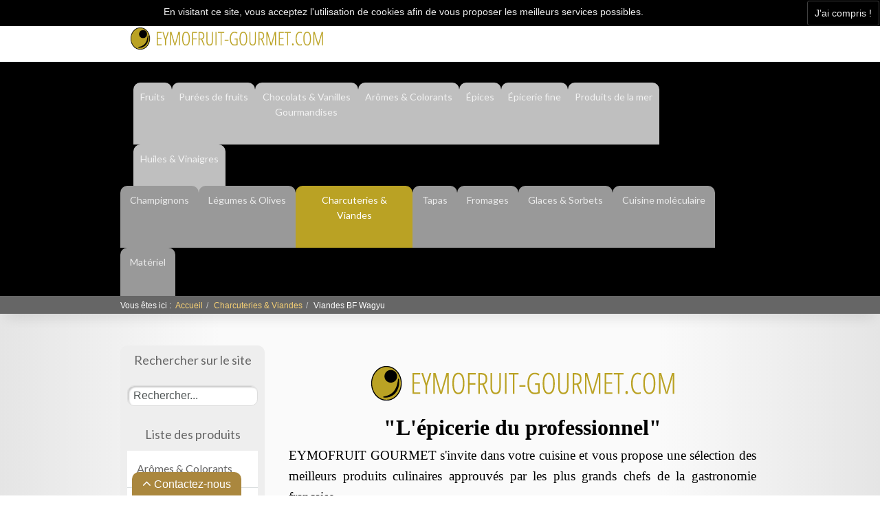

--- FILE ---
content_type: text/html; charset=utf-8
request_url: http://www.eymofruit-gourmet.com/charcuteries-viandes/viandes-bf-wagyu.html
body_size: 14817
content:

<!DOCTYPE html>
<html lang="fr-fr" dir="ltr"
	  class='com_virtuemart view-category itemid-309 j31 mm-hover'>
<head>
<script>
  (function(i,s,o,g,r,a,m){i['GoogleAnalyticsObject']=r;i[r]=i[r]||function(){
  (i[r].q=i[r].q||[]).push(arguments)},i[r].l=1*new Date();a=s.createElement(o),
  m=s.getElementsByTagName(o)[0];a.async=1;a.src=g;m.parentNode.insertBefore(a,m)
  })(window,document,'script','https://www.google-analytics.com/analytics.js','ga');

  ga('create', 'UA-67293860-8', 'auto');
  ga('send', 'pageview');

</script>
	<base href="http://www.eymofruit-gourmet.com/charcuteries-viandes/viandes-bf-wagyu.html" />
	<meta http-equiv="content-type" content="text/html; charset=utf-8" />
	<meta name="title" content="Viandes BF Wagyu" />
	<meta name="description" content="Viandes BF Wagyu.  Read more" />
	<meta name="generator" content="Joomla! - Open Source Content Management" />
	<title>Viandes BF Wagyu</title>
	<link href="http://www.eymofruit-gourmet.com/charcuteries-viandes/viandes-bf-wagyu.html" rel="canonical" />
	<link href="/templates/uber/favicon.ico" rel="shortcut icon" type="image/vnd.microsoft.icon" />
	<link href="/t3-assets/css/css-bc6f6-10976.css" rel="stylesheet" type="text/css" media="all" attribs="[]" />
	<link href="/t3-assets/css/css-8b593-10976.css" rel="stylesheet" type="text/css" media="all" attribs="[]" />
	<link href="/t3-assets/css/css-1abf9-11010.css" rel="stylesheet" type="text/css" media="all" attribs="[]" />
	<link href="http://fonts.googleapis.com/css?family=Roboto+Slab:300,400,700" rel="stylesheet" type="text/css" />
	<link href="http://fonts.googleapis.com/css?family=Open+Sans:400,300,600" rel="stylesheet" type="text/css" />
	<link href="/t3-assets/css/css-96922-11007.css" rel="stylesheet" type="text/css" media="all" attribs="[]" />
	<link href="/t3-assets/css/css-eea59-11008.css" rel="stylesheet" type="text/css" media="all" attribs="[]" />
	<style type="text/css">

			#cookiesck {
				position:relative;
				left:0;
				right: 0;
				top: 0;
				z-index: 99;
				min-height: 30px;
				color: #eeeeee;
				background: rgba(0,0,0,1);
				box-shadow: #000 0 0 2px;
				text-align: center;
				font-size: 14px;
				line-height: 14px;
			}
			#cookiesck .cookiesck_inner {
				padding: 10px 0;
				display: inline-block;
			}
			#cookiesck_readmore {
				float:right;
				padding:10px;
				border-radius: 3px;
			}
			#cookiesck_accept{
				float:right;
				padding:10px;
				margin: 1px;
				border-radius: 3px;
				background: #000;
				cursor: pointer;
				-webkit-transition: all 0.2s;
				transition: all 0.2s;
				border: 1px solid #404040;
			}
			#cookiesck_accept:hover{
				font-size: 120%;
			}
		.fb_iframe_widget {max-width: none;} .fb_iframe_widget_lift  {max-width: none;} @media print { .css_buttons0,.css_buttons1,.css_fb_like,.css_fb_share,.css_fb_send,css_fb_photo,.css_twitter,.css_google,.css_google_share,.css_linkedin,.css_pinterest,.css_fb_comments,.css_fb_comments_count { display:none }}
	</style>
	<script src="/media/jui/js/jquery.min.js?db3d26fc2b4dfbfc034eed54c6f83c00" type="text/javascript"></script>
	<script src="/media/jui/js/jquery-noconflict.js?db3d26fc2b4dfbfc034eed54c6f83c00" type="text/javascript"></script>
	<script src="/media/jui/js/jquery-migrate.min.js?db3d26fc2b4dfbfc034eed54c6f83c00" type="text/javascript"></script>
	<script src="/components/com_virtuemart/assets/js/vmsite.js?vmver=cea5d515" type="text/javascript"></script>
	<script src="/components/com_virtuemart/assets/js/chosen.jquery.min.js?vmver=cea5d515" type="text/javascript"></script>
	<script src="/components/com_virtuemart/assets/js/vmprices.js?vmver=cea5d515" type="text/javascript" defer="defer"></script>
	<script src="/components/com_virtuemart/assets/js/dynupdate.js?vmver=cea5d515" type="text/javascript"></script>
	<script src="/components/com_virtuemart/assets/js/fancybox/jquery.fancybox-1.3.4.pack.js?vmver=cea5d515" type="text/javascript"></script>
	<script src="//connect.facebook.net/en_US/sdk.js#xfbml=1&version=v2.3" type="text/javascript"></script>
	<script src="/plugins/system/t3/base-bs3/bootstrap/js/bootstrap.js" type="text/javascript"></script>
	<script src="/plugins/system/t3/base-bs3/js/jquery.tap.min.js" type="text/javascript"></script>
	<script src="/plugins/system/t3/base-bs3/js/off-canvas.js" type="text/javascript"></script>
	<script src="/plugins/system/t3/base-bs3/js/script.js" type="text/javascript"></script>
	<script src="/plugins/system/t3/base-bs3/js/menu.js" type="text/javascript"></script>
	<script src="/templates/uber/js/jquery.inview.min.js" type="text/javascript"></script>
	<script src="/templates/uber/js/jquery.parallax-1.1.3.js" type="text/javascript"></script>
	<script src="/templates/uber/js/jquery.placeholder.js" type="text/javascript"></script>
	<script src="/templates/uber/js/script.js" type="text/javascript"></script>
	<script src="/templates/uber/local/js/script-eymo.js" type="text/javascript"></script>
	<script src="/templates/uber/acm/footer/js/script.js" type="text/javascript"></script>
	<script type="text/javascript">
jQuery(document).ready(function($){
				$("body").prepend("<div id=\"cookiesck\" />");
				
				$("#cookiesck").append("<span class=\"cookiesck_inner\">En visitant ce site, vous acceptez l'utilisation de cookies afin de vous proposer les meilleurs services possibles.</span>")
					
					.append("<div id=\"cookiesck_accept\">J'ai compris !</div>")
					.append("<div style=\"clear:both;\"></div>");
			});
			
			jQuery(document).ready(function () { 
		
			function setCookie(c_name,value,exdays)
			{
				var exdate=new Date();
				exdate.setDate(exdate.getDate() + exdays);
				var c_value=escape(value) + ((exdays==null) ? "" : "; expires="+exdate.toUTCString()) + "; path=/";
				document.cookie=c_name + "=" + c_value;
			}

			function readCookie(name) {
				var nameEQ = name + "=";
				var cooks = document.cookie.split(';');
				for(var i=0;i < cooks.length;i++) {
					var c = cooks[i];
					while (c.charAt(0)==' ') c = c.substring(1,c.length);
						if (c.indexOf(nameEQ) == 0) return c.substring(nameEQ.length,c.length);
					}
				return null;
			}

			var $cookieck = jQuery('#cookiesck');
			var $jb_infoaccept = jQuery('#cookiesck_accept');
			var cookiesck = readCookie('cookiesck');
			$cookieck.hide();
			if(!(cookiesck == "yes")){
			
				// $cookieck.delay(1000).slideDown('fast'); 
				$cookieck.show(); 

				$jb_infoaccept.click(function(){
					setCookie("cookiesck","yes",365);
					jQuery.post('http://www.eymofruit-gourmet.com/charcuteries-viandes/viandes-bf-wagyu.html', 'set_cookie=1', function(){});
					$cookieck.slideUp('slow');
				});
			} 
		});
		
//<![CDATA[
jQuery(document).ready(function() {
		jQuery('#VMmenu63_96255 li.VmClose ul').hide();
		jQuery('#VMmenu63_96255 li .VmArrowdown').click(
		function() {

			if (jQuery(this).parent().next('ul').is(':hidden')) {
				jQuery('#VMmenu63_96255 ul:visible').delay(500).slideUp(500,'linear').parents('li').addClass('VmClose').removeClass('VmOpen');
				jQuery(this).parent().next('ul').slideDown(500,'linear');
				jQuery(this).parents('li').addClass('VmOpen').removeClass('VmClose');
			}
		});
	});
//]]>
jQuery(function($){ initTooltips(); $("body").on("subform-row-add", initTooltips); function initTooltips (event, container) { container = container || document;$(container).find(".hasTooltip").tooltip({"html": true,"container": "body"});} });
	</script>

	
<!-- META FOR IOS & HANDHELD -->
	<meta name="viewport" content="width=device-width, initial-scale=1.0, maximum-scale=1.0, user-scalable=no"/>
	<style type="text/stylesheet">
		@-webkit-viewport   { width: device-width; }
		@-moz-viewport      { width: device-width; }
		@-ms-viewport       { width: device-width; }
		@-o-viewport        { width: device-width; }
		@viewport           { width: device-width; }
	</style>
	<script type="text/javascript">
		//<![CDATA[
		if (navigator.userAgent.match(/IEMobile\/10\.0/)) {
			var msViewportStyle = document.createElement("style");
			msViewportStyle.appendChild(
				document.createTextNode("@-ms-viewport{width:auto!important}")
			);
			document.getElementsByTagName("head")[0].appendChild(msViewportStyle);
		}
		//]]>
	</script>
<meta name="HandheldFriendly" content="true"/>
<meta name="apple-mobile-web-app-capable" content="YES"/>
<!-- //META FOR IOS & HANDHELD -->



<!-- GOOGLE FONTS-->
<link href='http://fonts.googleapis.com/css?family=Roboto:400,300,400italic,700,700italic' rel='stylesheet' type='text/css'>
<!--// GOOGLE FONTS -->


<!-- Le HTML5 shim and media query for IE8 support -->
<!--[if lt IE 9]>
<script src="//html5shim.googlecode.com/svn/trunk/html5.js"></script>
<script type="text/javascript" src="/plugins/system/t3/base-bs3/js/respond.min.js"></script>
<![endif]-->

<!-- You can add Google Analytics here or use T3 Injection feature -->

    


<script>
  (function(i,s,o,g,r,a,m){i['GoogleAnalyticsObject']=r;i[r]=i[r]||function(){
  (i[r].q=i[r].q||[]).push(arguments)},i[r].l=1*new Date();a=s.createElement(o),
  m=s.getElementsByTagName(o)[0];a.async=1;a.src=g;m.parentNode.insertBefore(a,m)
  })(window,document,'script','//www.google-analytics.com/analytics.js','ga');

  ga('create', 'UA-XXXXX-X', 'auto');
  ga('send', 'pageview');

</script>
<!-- Universal Google Analytics Plugin by PB Web Development -->


</head>

<body class="default-bookstore  has-masthead"><div id='fb-root'></div>

<div class="t3-wrapper"> <!-- Need this wrapper for off-canvas menu. Remove if you don't use of-canvas -->

  
<button class="btn btn-primary off-canvas-toggle  hidden-lg hidden-md" type="button" data-pos="right" data-nav="#t3-off-canvas" data-effect="off-canvas-effect-4">
  <span>Menu</span>
  <i class="fa fa-bars"></i>
</button>

<!-- OFF-CANVAS SIDEBAR -->
<div id="t3-off-canvas" class="t3-off-canvas  hidden-lg hidden-md">

  <div class="t3-off-canvas-header">
      
          <!-- HEAD SEARCH -->
      <div class="head-search  hidden-lg hidden-md">
        <!--BEGIN Search Box -->
<form action="" method="get">
<div class="search">
<input name="keyword" id="mod_virtuemart_search" maxlength="20" alt="Recherche" class="inputbox" type="text" size="20" value="Rechercher..."  onblur="if(this.value=='') this.value='Rechercher...';" onfocus="if(this.value=='Rechercher...') this.value='';" /></div>
		<input type="hidden" name="limitstart" value="0" />
		<input type="hidden" name="option" value="com_virtuemart" />
		<input type="hidden" name="view" value="category" />
		<input type="hidden" name="virtuemart_category_id" value="37"/>

	  </form>

<!-- End Search Box -->

      </div>
      <!-- //HEAD SEARCH -->
            
    <button type="button" class="close" data-dismiss="modal" aria-hidden="true">&times;</button>
  </div>

  <div class="t3-off-canvas-body">
    <div class="t3-module module " id="Mod126"><div class="module-inner"><div class="module-ct"><ul class="nav menu">
<li class="item-101 default"><a href="/" class="hidden-top">Accueil</a></li><li class="item-169"><a href="https://www.facebook.com/eymofruit.gourmet/" class=" fb" title="Visitez notre page Facebook!" target="_blank" rel="noopener noreferrer">Facebook </a></li><li class="item-145"><a href="/formulaire-de-contact.html" class="lien-contact">Contact</a></li><li class="item-170"><a href="/actualite.html" class="" title="Découvrez l'actualité de notre site">Actualité</a></li><li class="item-171"><a href="/sitemap.html" class="hidden-top">Sitemap</a></li><li class="item-172"><a href="/mentions-legales.html" class="hidden-top">Mentions légales</a></li></ul>
</div></div></div><div class="t3-module module " id="Mod127"><div class="module-inner"><div class="module-ct"><ul class="nav menu">
<li class="item-146 parent"><a href="/fruits.html" class=" menu-haut">Fruits</a></li><li class="item-147 parent"><a href="/purees-de-fruits.html" class=" menu-haut">Purées de fruits</a></li><li class="item-148 parent"><a href="/chocolats-vanilles-gourmandises.html" class=" menu-haut choco">Chocolats &amp; Vanilles Gourmandises</a></li><li class="item-149 parent"><a href="/aromes-colorants.html" class=" menu-haut">Arômes &amp; Colorants</a></li><li class="item-150 parent"><a href="/epices.html" class=" menu-haut">Épices</a></li><li class="item-151 parent"><a href="/epicerie-fine.html" class=" menu-haut">Épicerie fine</a></li><li class="item-152 parent"><a href="/produits-de-la-mer.html" class=" menu-haut">Produits de la mer</a></li><li class="item-153 parent"><a href="/huiles-vinaigres.html" class=" menu-haut">Huiles &amp; Vinaigres</a></li></ul>
</div></div></div><div class="t3-module module " id="Mod128"><div class="module-inner"><div class="module-ct"><ul class="nav menu">
<li class="item-154 parent"><a href="/champignons.html" class=" menus-bas">Champignons</a></li><li class="item-155 parent"><a href="/legumes-olives.html" class=" menus-bas">Légumes &amp; Olives</a></li><li class="item-156 active parent"><a href="/charcuteries-viandes.html" class=" menus-bas">Charcuteries &amp; Viandes</a></li><li class="item-157 parent"><a href="/tapas.html" class=" menus-bas">Tapas</a></li><li class="item-158"><a href="/fromages.html" class=" menus-bas">Fromages</a></li><li class="item-159 parent"><a href="/glaces-sorbets.html" class=" menus-bas">Glaces &amp; Sorbets</a></li><li class="item-160 parent"><a href="/cuisine-moleculaire.html" class=" menus-bas">Cuisine moléculaire</a></li><li class="item-161 parent"><a href="/materiel.html" class=" menus-bas">Matériel</a></li></ul>
</div></div></div>

		  </div>

</div>
<!-- //OFF-CANVAS SIDEBAR -->


  


<!-- HEADER -->
<header id="t3-header" class="wrap t3-header t3-header-eymo" data-spy="affix">
	<div class="container">

		

		<!--			<div class="site-navigation-right pull-right col-sm-5 col-md-3">
									
<button class="btn btn-primary off-canvas-toggle  hidden-lg hidden-md" type="button" data-pos="right" data-nav="#t3-off-canvas" data-effect="off-canvas-effect-4">
  <span>Menu</span> <i class="fa fa-bars"></i>
</button>


							
				
							</div>
		-->

		<!-- LOGO -->
		<div class="col-xs-10 pull-left col-sm-4 col-md-4 col-lg-4">
			<div class="logo-image">
				<a href="/" title="Eymofruit Gourmet">
					<img class="logo-img" src="/images/eymofruit-logo.png" alt="Eymofruit Gourmet" />
				</a>				
			</div>
		</div>
		<!-- //LOGO -->

		<div class="slogan col-xs-10 pull-left col-sm-3 col-md-3 col-lg-3">
			<p class="site-slogan">
				"L’épicerie du professionnel"			</p>
		</div>

		
<!-- MAIN NAVIGATION -->
<nav class="navbar navbar-default t3-mainnav pull-right hidden-xs col-sm-5 col-md-5 col-lg-5">
		<!-- Brand and toggle get grouped for better mobile display -->
	<!-- 	<div class="navbar-header">
					</div> -->

		
		<div class="t3-navbar navbar-collapse collapse">
			<div  class="t3-megamenu animate fading"  data-duration="400" data-responsive="true">
<ul itemscope itemtype="http://www.schema.org/SiteNavigationElement" class="nav navbar-nav level0">
<li itemprop='name'  data-id="101" data-level="1">
<a itemprop='url' class="hidden-top"  href="/"   data-target="#">Accueil </a>

</li>
<li itemprop='name'  data-id="169" data-level="1">
<a itemprop='url' class=" fb"  href="https://www.facebook.com/eymofruit.gourmet/" target="_blank"  title="Visitez notre page Facebook!"   data-target="#">Facebook</a>

</li>
<li itemprop='name'  data-id="145" data-level="1">
<a itemprop='url' class="lien-contact"  href="/formulaire-de-contact.html"   data-target="#">Contact </a>

</li>
<li itemprop='name'  data-id="170" data-level="1">
<a itemprop='url' class=""  href="/actualite.html"  title="Découvrez l'actualité de notre site"   data-target="#">Actualité </a>

</li>
<li itemprop='name'  data-id="171" data-level="1">
<a itemprop='url' class="hidden-top"  href="/sitemap.html"   data-target="#">Sitemap </a>

</li>
<li itemprop='name'  data-id="172" data-level="1">
<a itemprop='url' class="hidden-top"  href="/mentions-legales.html"   data-target="#">Mentions légales </a>

</li>
</ul>
</div>

		</div>
</nav>
<!-- //MAIN NAVIGATION -->

		
		
	</div>
</header>
<!-- //HEADER -->


  
	<div class="wrap masthead ">
		<div class="container">
			<ul class="nav menu menu-haut-cat hidden-xs">
<li class="item-146 deeper dropdown parent"><a href="/fruits.html" class=" menu-haut dropdown-toggle" data-toggle="dropdown">Fruits<em class="caret"></em></a><ul class="dropdown-menu"><li class="item-216"><a href="/fruits/cubes-de-fruits-surgeles.html" class="">Cubes de fruits surgelés</a></li><li class="item-217"><a href="/fruits/fruits-cheveux-d-anges-confits.html" class="">Fruits cheveux d'anges confits</a></li><li class="item-231"><a href="/fruits/fruits-cryogenises.html" class="">Fruits cryogénisés</a></li><li class="item-232"><a href="/fruits/fruits-decoration.html" class="">Fruits décoration</a></li><li class="item-233"><a href="/fruits/fruits-ecorces-d-agrumes-surgelees.html" class="">Fruits écorces d'agrumes surgelées</a></li><li class="item-234"><a href="/fruits/fruits-en-conserve.html" class="">Fruits en conserve</a></li><li class="item-235"><a href="/fruits/fruits-frais.html" class="">Fruits frais</a></li><li class="item-236"><a href="/fruits/fruits-lyophilises.html" class="">Fruits lyophilisés</a></li><li class="item-237"><a href="/fruits/fruits-moelleux.html" class="">Fruits moelleux</a></li><li class="item-238"><a href="/fruits/fruits-secs.html" class="">Fruits secs</a></li><li class="item-239"><a href="/fruits/fruits-surgeles.html" class="">Fruits surgelés</a></li><li class="item-240"><a href="/fruits/jus-de-fruits-presses.html" class="">Jus de fruits préssés</a></li><li class="item-241"><a href="/fruits/marrons-marrons-galces-cremes-de-marron.html" class="">Marrons, Marrons galcés, crèmes de marron</a></li><li class="item-335"><a href="/fruits/poudres-de-fruits-sec-deshuiles.html" class="">Poudres de fruits sec deshuilés</a></li><li class="item-373"><a href="/fruits/carpaccio-de-fruits.html" class="">Carpaccios de fruits</a></li></ul></li><li class="item-147 deeper dropdown parent"><a href="/purees-de-fruits.html" class=" menu-haut dropdown-toggle" data-toggle="dropdown">Purées de fruits<em class="caret"></em></a><ul class="dropdown-menu"><li class="item-248"><a href="/purees-de-fruits/purees-de-fruits-conc-surgelees.html" class="">Purées de fruits conc surgelées</a></li><li class="item-249"><a href="/purees-de-fruits/purees-de-fruits-stab-surgelees.html" class="">Purées de fruits Stab surgelées</a></li><li class="item-250"><a href="/purees-de-fruits/purees-de-fruits-surgelees.html" class="">Purées de fruits surgelées</a></li><li class="item-244"><a href="/purees-de-fruits/coulis-de-fruits-surgeles.html" class="">Coulis de fruits surgelés</a></li><li class="item-245"><a href="/purees-de-fruits/fruits-perles-surgeles.html" class="">Fruits perles surgelés</a></li><li class="item-246"><a href="/purees-de-fruits/nectars-de-fruits-bio.html" class="">Nectars de fruits Bio</a></li><li class="item-324"><a href="/purees-de-fruits/purees-fruits-dyopack-refrigeres.html" class="">Purées fruits Dyopack réfrigérés</a></li></ul></li><li class="item-148 deeper dropdown parent"><a href="/chocolats-vanilles-gourmandises.html" class=" menu-haut choco dropdown-toggle" data-toggle="dropdown">Chocolats &amp; Vanilles Gourmandises<em class="caret"></em></a><ul class="dropdown-menu"><li class="item-252"><a href="/chocolats-vanilles-gourmandises/biscuiterie.html" class=" menu-haut choco">Biscuiterie</a></li><li class="item-253"><a href="/chocolats-vanilles-gourmandises/chocolat-aromatise.html" class=" menu-haut choco">Chocolat aromatisé</a></li><li class="item-254"><a href="/chocolats-vanilles-gourmandises/chocolat-blanc-de-couverture.html" class=" menu-haut choco">Chocolat Blanc de couverture</a></li><li class="item-255"><a href="/chocolats-vanilles-gourmandises/chocolat-lait-de-couverture.html" class=" menu-haut choco">Chocolat Lait de couverture</a></li><li class="item-256"><a href="/chocolats-vanilles-gourmandises/chocolat-noir-de-couverture.html" class=" menu-haut choco">Chocolat Noir de couverture</a></li><li class="item-257"><a href="/chocolats-vanilles-gourmandises/chocolat-pralines.html" class=" menu-haut choco">Chocolat pralines</a></li><li class="item-258"><a href="/chocolats-vanilles-gourmandises/chocolat-produits-de-decoration.html" class=" menu-haut choco">Chocolat produits de décoration</a></li><li class="item-259"><a href="/chocolats-vanilles-gourmandises/chocolat-produits-services.html" class=" menu-haut choco">Chocolat produits services</a></li><li class="item-260"><a href="/chocolats-vanilles-gourmandises/chocolat-pur-cacao.html" class=" menu-haut choco">Chocolat pur cacao</a></li><li class="item-262"><a href="/chocolats-vanilles-gourmandises/instants-cafe.html" class=" menu-haut choco">Instants café</a></li><li class="item-263"><a href="/chocolats-vanilles-gourmandises/vanilles.html" class=" menu-haut choco">Vanilles</a></li><li class="item-265"><a href="/chocolats-vanilles-gourmandises/sucres-petillants.html" class=" menu-haut choco">Sucres, Pétillants</a></li><li class="item-336"><a href="/chocolats-vanilles-gourmandises/pains.html" class="">Pains</a></li><li class="item-338"><a href="/chocolats-vanilles-gourmandises/fonta.html" class="">Fonds de tarte</a></li><li class="item-372"><a href="/chocolats-vanilles-gourmandises/macarons.html" class="">Macarons</a></li></ul></li><li class="item-149 deeper dropdown parent"><a href="/aromes-colorants.html" class=" menu-haut dropdown-toggle" data-toggle="dropdown">Arômes &amp; Colorants<em class="caret"></em></a><ul class="dropdown-menu"><li class="item-267"><a href="/aromes-colorants/colorant-poudre-hydro.html" class=" menu-haut">Colorant poudre hydro</a></li><li class="item-390"><a href="/aromes-colorants/colorants-poudres-liposoluble.html" class="">Colorants poudres liposoluble</a></li></ul></li><li class="item-150 deeper dropdown parent"><a href="/epices.html" class=" menu-haut dropdown-toggle" data-toggle="dropdown">Épices<em class="caret"></em></a><ul class="dropdown-menu"><li class="item-268"><a href="/epices/epices.html" class=" menu-haut">Épices</a></li><li class="item-269"><a href="/epices/epices-safran.html" class=" menu-haut">Épices safran</a></li><li class="item-270"><a href="/epices/epices-composition-d-epices.html" class=" menu-haut">Épices, Composition d'épices</a></li></ul></li><li class="item-151 deeper dropdown parent"><a href="/epicerie-fine.html" class=" menu-haut dropdown-toggle" data-toggle="dropdown">Épicerie fine<em class="caret"></em></a><ul class="dropdown-menu"><li class="item-271"><a href="/epicerie-fine/epicerie-conserves-condiments.html" class=" menu-haut">Épicerie conserves, condiments</a></li><li class="item-272"><a href="/epicerie-fine/epicerie-farines-riz-semoule.html" class=" menu-haut">Épicerie farines, Riz, Semoule</a></li><li class="item-273"><a href="/epicerie-fine/epicerie-jus-pates-de-fruits-secs.html" class=" menu-haut">Épicerie jus, Pâtes de fruits secs</a></li><li class="item-274"><a href="/epicerie-fine/epicerie-legumineuses-cereales.html" class=" menu-haut">Épicerie légumineuses, Céréales</a></li><li class="item-275"><a href="/epicerie-fine/epicerie-miels.html" class=" menu-haut">Épicerie miels</a></li><li class="item-276"><a href="/epicerie-fine/epicerie-verjus-sauces-marrinades.html" class=" menu-haut">Épicerie verjus, Sauces, Marrinades</a></li><li class="item-277"><a href="/epicerie-fine/pates-nouilles.html" class=" menu-haut">Pâtes, Nouilles</a></li><li class="item-278"><a href="/epicerie-fine/plantes-fleurs-sechees.html" class=" menu-haut">Plantes, Fleurs séchées</a></li><li class="item-279"><a href="/epicerie-fine/plantes-herbes-aromatiques-thes.html" class=" menu-haut">Plantes, Herbes arômatiques, Thés</a></li><li class="item-391"><a href="/epicerie-fine/jus-d-agrumes-et-autres.html" class="">Jus d'agrumes, et autres</a></li></ul></li><li class="item-152 deeper dropdown parent"><a href="/produits-de-la-mer.html" class=" menu-haut dropdown-toggle" data-toggle="dropdown">Produits de la mer<em class="caret"></em></a><ul class="dropdown-menu"><li class="item-280"><a href="/produits-de-la-mer/produits-de-la-mer-algues.html" class=" menu-haut">Produits de la mer algues</a></li><li class="item-281"><a href="/produits-de-la-mer/produits-de-la-mer-caviar.html" class=" menu-haut">Produits de la mer caviar</a></li><li class="item-282"><a href="/produits-de-la-mer/produits-de-la-mer-divers.html" class=" menu-haut">Produits de la mer divers</a></li><li class="item-283"><a href="/produits-de-la-mer/produits-de-la-mer-sels.html" class=" menu-haut">Produits de la mer sels</a></li></ul></li><li class="item-153 deeper dropdown parent"><a href="/huiles-vinaigres.html" class=" menu-haut dropdown-toggle" data-toggle="dropdown">Huiles &amp; Vinaigres<em class="caret"></em></a><ul class="dropdown-menu"><li class="item-285"><a href="/huiles-vinaigres/cremes-de-vinaigre.html" class=" menu-haut">Crèmes de vinaigre</a></li><li class="item-286"><a href="/huiles-vinaigres/huiles-aromatisees.html" class=" menu-haut">Huiles arômatisées</a></li><li class="item-287"><a href="/huiles-vinaigres/huiles-olives.html" class=" menu-haut">Huiles d'olives</a></li><li class="item-288"><a href="/huiles-vinaigres/huiles-de-fruits.html" class=" menu-haut">Huiles de fruits</a></li><li class="item-289"><a href="/huiles-vinaigres/perles-huiles.html" class=" menu-haut">Perles d'huiles</a></li><li class="item-290"><a href="/huiles-vinaigres/vinaigre-de-fruits.html" class=" menu-haut">Vinaigre de fruits</a></li><li class="item-291"><a href="/huiles-vinaigres/vinaigres.html" class=" menu-haut">Vinaigres</a></li><li class="item-392"><a href="/huiles-vinaigres/perles-de-fruits-perles.html" class="">Perles de fruits, perles</a></li></ul></li></ul>
<ul class="nav menu menu-bas-test hidden-xs">
<li class="item-154 deeper dropdown parent"><a href="/champignons.html" class=" menus-bas dropdown-toggle" data-toggle="dropdown">Champignons<em class="caret"></em></a><ul class="dropdown-menu"><li class="item-292"><a href="/champignons/champignons-en-conserves.html" class=" menus-bas">Champignons en conserves</a></li><li class="item-293"><a href="/champignons/champignons-frais.html" class=" menus-bas">Champignons frais</a></li><li class="item-294"><a href="/champignons/champignons-surgeles.html" class=" menus-bas">Champignons surgelés</a></li><li class="item-296"><a href="/champignons/champignons-deshydrates.html" class=" menus-bas">Champignons deshydratés</a></li></ul></li><li class="item-155 deeper dropdown parent"><a href="/legumes-olives.html" class=" menus-bas dropdown-toggle" data-toggle="dropdown">Légumes &amp; Olives<em class="caret"></em></a><ul class="dropdown-menu"><li class="item-297"><a href="/legumes-olives/legumes-deshydrates.html" class=" menus-bas">Légumes deshydratés</a></li><li class="item-298"><a href="/legumes-olives/legumes-surgeles.html" class=" menus-bas">Légumes surgelés</a></li><li class="item-299"><a href="/legumes-olives/olives.html" class=" menus-bas">Olives</a></li><li class="item-300"><a href="/legumes-olives/purees-de-legumes.html" class=" menus-bas">Purées de légumes</a></li><li class="item-319"><a href="/legumes-olives/confis-et-tians.html" class=" menus-bas">Confis et tians</a></li><li class="item-337"><a href="/legumes-olives/legumes-lyophilises.html" class="">Légumes lyophilisés</a></li></ul></li><li class="item-156 active deeper dropdown parent"><a href="/charcuteries-viandes.html" class=" menus-bas dropdown-toggle" data-toggle="dropdown">Charcuteries &amp; Viandes<em class="caret"></em></a><ul class="dropdown-menu"><li class="item-301"><a href="/charcuteries-viandes/autres-viandes.html" class=" menus-bas">Autres viandes</a></li><li class="item-302"><a href="/charcuteries-viandes/charcuteries.html" class=" menus-bas">Charcuteries</a></li><li class="item-303"><a href="/charcuteries-viandes/charcuteries-iberiques.html" class=" menus-bas">Charcuteries Ibériques</a></li><li class="item-304"><a href="/charcuteries-viandes/gibiers.html" class=" menus-bas">Gibiers</a></li><li class="item-305"><a href="/charcuteries-viandes/porcs-iberiques.html" class=" menus-bas">Porcs Ibériques</a></li><li class="item-306"><a href="/charcuteries-viandes/produits-tranches.html" class=" menus-bas">Produits tranchés</a></li><li class="item-307"><a href="/charcuteries-viandes/viandes-bf-angus.html" class=" menus-bas">Viandes BF Angus</a></li><li class="item-308"><a href="/charcuteries-viandes/viandes-bf-galice.html" class=" menus-bas">Viandes BF Galice</a></li><li class="item-309 current active"><a href="/charcuteries-viandes/viandes-bf-wagyu.html" class=" menus-bas">Viandes BF Wagyu</a></li><li class="item-331"><a href="/charcuteries-viandes/porc-noir-de-bigorre.html" class="">Porc noir de bigorre</a></li><li class="item-332"><a href="/charcuteries-viandes/charcuterie-italiennes.html" class="Menus catégorie bas">Charcuteries Italiennes</a></li><li class="item-389"><a href="/charcuteries-viandes/tapas-charcuteries-fraiches.html" class="">Tapas charcuteries fraîches</a></li></ul></li><li class="item-157 deeper dropdown parent"><a href="/tapas.html" class=" menus-bas dropdown-toggle" data-toggle="dropdown">Tapas<em class="caret"></em></a><ul class="dropdown-menu"><li class="item-311"><a href="/tapas/tapas-en-conserves.html" class=" menus-bas">Tapas conserves</a></li><li class="item-312"><a href="/tapas/tapas-surgelees.html" class=" menus-bas">Tapas surgelées</a></li></ul></li><li class="item-158"><a href="/fromages.html" class=" menus-bas">Fromages</a></li><li class="item-159 deeper dropdown parent"><a href="/glaces-sorbets.html" class=" menus-bas dropdown-toggle" data-toggle="dropdown">Glaces &amp; Sorbets<em class="caret"></em></a><ul class="dropdown-menu"><li class="item-315"><a href="/glaces-sorbets/mix-glaces-italliennes.html" class=" menus-bas">Mix glaces Italliennes</a></li><li class="item-318"><a href="/glaces-sorbets/sorbets-glaces-2-5l.html" class=" menus-bas">Sorbets, Glaces 2,5L</a></li><li class="item-374"><a href="/glaces-sorbets/sorbets-glace-120mj.html" class="">Sorbets, glace 120ml</a></li></ul></li><li class="item-160 deeper dropdown parent"><a href="/cuisine-moleculaire.html" class=" menus-bas dropdown-toggle" data-toggle="dropdown">Cuisine moléculaire<em class="caret"></em></a><ul class="dropdown-menu"><li class="item-320"><a href="/cuisine-moleculaire/fonds-de-sauce.html" class=" menus-bas">Fonds de sauce</a></li><li class="item-325"><a href="/cuisine-moleculaire/gelifiants-epaississants.html" class=" menus-bas">Gélifiants, épaississants</a></li><li class="item-326"><a href="/cuisine-moleculaire/texturas.html" class=" menus-bas">Texturas</a></li></ul></li><li class="item-161 deeper dropdown parent"><a href="/materiel.html" class=" menus-bas dropdown-toggle" data-toggle="dropdown">Matériel<em class="caret"></em></a><ul class="dropdown-menu"><li class="item-321"><a href="/materiel/materiels.html" class=" menus-bas">Matériels</a></li><li class="item-322"><a href="/materiel/sacs-sous-vide.html" class=" menus-bas">Sacs sous vide</a></li></ul></li></ul>

		</div>
	</div>


  
	<div class="wrap ja-submenu ">
		<div class="container">
			
<ol class="breadcrumb  sub-nav-eymo">
	<li class="active">Vous êtes ici : &#160;</li><li><a href="/" class="pathway">Accueil</a><span class="divider"><img src="/templates/uber/images/system/arrow.png" alt="" /></span></li><li><a href="/charcuteries-viandes.html" class="pathway">Charcuteries &amp; Viandes</a><span class="divider"><img src="/templates/uber/images/system/arrow.png" alt="" /></span></li><li><span>Viandes BF Wagyu</span></li></ol>

		</div>
	</div>


  
<div id="t3-mainbody" class="container t3-mainbody">
	<div class="row">

		<!-- MAIN CONTENT -->
		<div id="t3-content" class="t3-content col-xs-12 col-sm-9 col-sm-push-3 col-md-9 col-md-push-3">
						<div id="system-message-container">
	</div>

						 <div class="category-view"> 	<div class="vendor-store-desc">
		<div style="text-align: center; font-family: 'book antiqua', palatino; color: #000000;">&#13;&#10;&#9;<h1><img src="/images/eymofruit-logo.png" alt="Bienvenue sur Eymofruit" style="max-width:100%;"/></h1>&#13;&#10;&#9;<span style="font-size: 24pt; font-weight: bold;">"L'épicerie du professionnel"</span>&#13;&#10;&#9;<p style="font-size: 14pt; font-family: 'book antiqua', palatino; color: #000000;">&#13;&#10;    &#9;EYMOFRUIT GOURMET s'invite dans votre cuisine et vous propose une sélection des meilleurs produits culinaires approuvés par les plus grands chefs de la gastronomie française.&#13;&#10;&#9;</p>&#13;&#10;</div>	</div>
<div class="category_description">
	</div>
<div class="browse-view">

<div class="orderby-displaynumber">
	<div class="floatleft vm-order-list">
		<div class="orderlistcontainer"><div class="title">Trier par</div><div class="activeOrder"><a title="" +/-"" href="/charcuteries-viandes/viandes-bf-wagyu/by,pc.ordering,product_name/dirDesc.html">Sorted Product Name " +/-"</a></div></div>			</div>
	<div class="vm-pagination vm-pagination-top">
				<span class="vm-page-counter"></span>
	</div>
	<div class="floatright display-number">
Résultats 1 à 8 sur 8<br/><select id="limit" name="" class="inputbox" size="1" onchange="window.top.location.href=this.options[this.selectedIndex].value">
	<option value="/charcuteries-viandes/viandes-bf-wagyu.html?limit=1">1</option>
	<option value="/charcuteries-viandes/viandes-bf-wagyu.html?limit=9" selected="selected">9</option>
</select>
</div>

	<div class="clear"></div>
</div> <!-- end of orderby-displaynumber -->

<h1>Viandes BF Wagyu</h1>

		<div class="row">
			<div class="product vm-col vm-col-3 vertical-separator">
		<div class="spacer">
			<div class="vm-product-media-container liste-product">

					<a title="Carré de côtes faux filet boeuf wagyu 8kg" href="/carré-de-côtes-faux-filet-boeuf-wagyu-8kg-detail.html">
						<img src="/images/stories/virtuemart/product/resized/5cf818a882274e6891fce3f69c0726f6_220x200.jpg" alt="5cf818a882274e6891fce3f69c0726f6"  class="browseProductImage test-class-img"  />						 <!-- <span class="titre-produit"> -->
													 <!-- </span> -->
					</a>


			</div>

			<div class="vm-product-rating-container">
							</div>


				<div class="vm-product-descr-container-0">
					<h2><a href="/carré-de-côtes-faux-filet-boeuf-wagyu-8kg-detail.html" >Carré de côtes faux filet boeuf wagyu 8kg</a></h2>
									</div>


						<div class="vm3pr-0"> <div class="product-price" id="productPrice1261">
	</div>

				<div class="clear"></div>
			</div>
						<div class="vm3pr-0"> 	<div class="addtocart-area">
		<form method="post" class="product js-recalculate" action="/charcuteries-viandes/viandes-bf-wagyu.html">
			<div class="vm-customfields-wrap">
							</div>			
							<input type="hidden" name="option" value="com_virtuemart"/>
			<input type="hidden" name="view" value="cart"/>
			<input type="hidden" name="virtuemart_product_id[]" value="1261"/>
			<input type="hidden" name="pname" value="Carré de côtes faux filet boeuf wagyu 8kg"/>
			<input type="hidden" name="pid" value="1261"/>
			<input type="hidden" name="Itemid" value="309"/>		</form>

	</div>

			</div>

			<div class="vm-details-button">
				<a href="/carré-de-côtes-faux-filet-boeuf-wagyu-8kg-detail.html" title="Carré de côtes faux filet boeuf wagyu 8kg" class="product-details">Détails du Produit</a>			</div>

		</div>
	</div>

		<div class="product vm-col vm-col-3 vertical-separator">
		<div class="spacer">
			<div class="vm-product-media-container liste-product">

					<a title="Fx filet wagyu 1kg" href="/fx-filet-wagyu-1kg-detail.html">
						<img src="/images/stories/virtuemart/product/resized/images871_220x200.jpg" alt="images871" class="browseProductImage" />						 <!-- <span class="titre-produit"> -->
													 <!-- </span> -->
					</a>


			</div>

			<div class="vm-product-rating-container">
							</div>


				<div class="vm-product-descr-container-0">
					<h2><a href="/fx-filet-wagyu-1kg-detail.html" >Fx filet wagyu 1kg</a></h2>
									</div>


						<div class="vm3pr-0"> <div class="product-price" id="productPrice1839">
	</div>

				<div class="clear"></div>
			</div>
						<div class="vm3pr-0"> 	<div class="addtocart-area">
		<form method="post" class="product js-recalculate" action="/charcuteries-viandes/viandes-bf-wagyu.html">
			<div class="vm-customfields-wrap">
							</div>			
							<input type="hidden" name="option" value="com_virtuemart"/>
			<input type="hidden" name="view" value="cart"/>
			<input type="hidden" name="virtuemart_product_id[]" value="1839"/>
			<input type="hidden" name="pname" value="Fx filet wagyu 1kg"/>
			<input type="hidden" name="pid" value="1839"/>
			<input type="hidden" name="Itemid" value="309"/>		</form>

	</div>

			</div>

			<div class="vm-details-button">
				<a href="/fx-filet-wagyu-1kg-detail.html" title="Fx filet wagyu 1kg" class="product-details">Détails du Produit</a>			</div>

		</div>
	</div>

		<div class="product vm-col vm-col-3 ">
		<div class="spacer">
			<div class="vm-product-media-container liste-product">

					<a title="Haché wagyu barquette 2x100g" href="/haché-wagyu-barquette-2x100g-detail.html">
						<img src="/images/stories/virtuemart/product/resized/New.94362f11-2022-44ed-9677-bbbfcfd61a06Source5_220x200.jpg" alt="New.94362f11-2022-44ed-9677-bbbfcfd61a06Source5"  class="browseProductImage test-class-img"  />						 <!-- <span class="titre-produit"> -->
													 <!-- </span> -->
					</a>


			</div>

			<div class="vm-product-rating-container">
							</div>


				<div class="vm-product-descr-container-0">
					<h2><a href="/haché-wagyu-barquette-2x100g-detail.html" >Haché wagyu barquette 2x100g</a></h2>
									</div>


						<div class="vm3pr-0"> <div class="product-price" id="productPrice1263">
	</div>

				<div class="clear"></div>
			</div>
						<div class="vm3pr-0"> 	<div class="addtocart-area">
		<form method="post" class="product js-recalculate" action="/charcuteries-viandes/viandes-bf-wagyu.html">
			<div class="vm-customfields-wrap">
							</div>			
							<input type="hidden" name="option" value="com_virtuemart"/>
			<input type="hidden" name="view" value="cart"/>
			<input type="hidden" name="virtuemart_product_id[]" value="1263"/>
			<input type="hidden" name="pname" value="Haché wagyu barquette 2x100g"/>
			<input type="hidden" name="pid" value="1263"/>
			<input type="hidden" name="Itemid" value="309"/>		</form>

	</div>

			</div>

			<div class="vm-details-button">
				<a href="/haché-wagyu-barquette-2x100g-detail.html" title="Haché wagyu barquette 2x100g" class="product-details">Détails du Produit</a>			</div>

		</div>
	</div>

	    <div class="clear"></div>
  </div>
      	<div class="horizontal-separator"></div>
			<div class="row">
			<div class="product vm-col vm-col-3 vertical-separator">
		<div class="spacer">
			<div class="vm-product-media-container liste-product">

					<a title="Haché wagyu barquette 2x120g" href="/haché-wagyu-barquette-2x120g-detail.html">
						<img src="/images/stories/virtuemart/product/resized/New.94362f11-2022-44ed-9677-bbbfcfd61a06Source4_220x200.jpg" alt="New.94362f11-2022-44ed-9677-bbbfcfd61a06Source4"  class="browseProductImage test-class-img"  />						 <!-- <span class="titre-produit"> -->
													 <!-- </span> -->
					</a>


			</div>

			<div class="vm-product-rating-container">
							</div>


				<div class="vm-product-descr-container-0">
					<h2><a href="/haché-wagyu-barquette-2x120g-detail.html" >Haché wagyu barquette 2x120g</a></h2>
									</div>


						<div class="vm3pr-0"> <div class="product-price" id="productPrice1264">
	</div>

				<div class="clear"></div>
			</div>
						<div class="vm3pr-0"> 	<div class="addtocart-area">
		<form method="post" class="product js-recalculate" action="/charcuteries-viandes/viandes-bf-wagyu.html">
			<div class="vm-customfields-wrap">
							</div>			
							<input type="hidden" name="option" value="com_virtuemart"/>
			<input type="hidden" name="view" value="cart"/>
			<input type="hidden" name="virtuemart_product_id[]" value="1264"/>
			<input type="hidden" name="pname" value="Haché wagyu barquette 2x120g"/>
			<input type="hidden" name="pid" value="1264"/>
			<input type="hidden" name="Itemid" value="309"/>		</form>

	</div>

			</div>

			<div class="vm-details-button">
				<a href="/haché-wagyu-barquette-2x120g-detail.html" title="Haché wagyu barquette 2x120g" class="product-details">Détails du Produit</a>			</div>

		</div>
	</div>

		<div class="product vm-col vm-col-3 vertical-separator">
		<div class="spacer">
			<div class="vm-product-media-container liste-product">

					<a title="Haché wagyu barquette 2x150g" href="/haché-wagyu-barquette-2x150g-detail.html">
						<img src="/images/stories/virtuemart/product/resized/New.94362f11-2022-44ed-9677-bbbfcfd61a06Source8_220x200.jpg" alt="New.94362f11-2022-44ed-9677-bbbfcfd61a06Source8"  class="browseProductImage test-class-img"  />						 <!-- <span class="titre-produit"> -->
													 <!-- </span> -->
					</a>


			</div>

			<div class="vm-product-rating-container">
							</div>


				<div class="vm-product-descr-container-0">
					<h2><a href="/haché-wagyu-barquette-2x150g-detail.html" >Haché wagyu barquette 2x150g</a></h2>
									</div>


						<div class="vm3pr-0"> <div class="product-price" id="productPrice1265">
	</div>

				<div class="clear"></div>
			</div>
						<div class="vm3pr-0"> 	<div class="addtocart-area">
		<form method="post" class="product js-recalculate" action="/charcuteries-viandes/viandes-bf-wagyu.html">
			<div class="vm-customfields-wrap">
							</div>			
							<input type="hidden" name="option" value="com_virtuemart"/>
			<input type="hidden" name="view" value="cart"/>
			<input type="hidden" name="virtuemart_product_id[]" value="1265"/>
			<input type="hidden" name="pname" value="Haché wagyu barquette 2x150g"/>
			<input type="hidden" name="pid" value="1265"/>
			<input type="hidden" name="Itemid" value="309"/>		</form>

	</div>

			</div>

			<div class="vm-details-button">
				<a href="/haché-wagyu-barquette-2x150g-detail.html" title="Haché wagyu barquette 2x150g" class="product-details">Détails du Produit</a>			</div>

		</div>
	</div>

		<div class="product vm-col vm-col-3 ">
		<div class="spacer">
			<div class="vm-product-media-container liste-product">

					<a title="Haché wagyu barquette 2x200g" href="/haché-wagyu-barquette-2x200g-detail.html">
						<img src="/images/stories/virtuemart/product/resized/New.94362f11-2022-44ed-9677-bbbfcfd61a06Source_220x200.jpg" alt="New.94362f11-2022-44ed-9677-bbbfcfd61a06Source"  class="browseProductImage test-class-img"  />						 <!-- <span class="titre-produit"> -->
													 <!-- </span> -->
					</a>


			</div>

			<div class="vm-product-rating-container">
							</div>


				<div class="vm-product-descr-container-0">
					<h2><a href="/haché-wagyu-barquette-2x200g-detail.html" >Haché wagyu barquette 2x200g</a></h2>
									</div>


						<div class="vm3pr-0"> <div class="product-price" id="productPrice1266">
	</div>

				<div class="clear"></div>
			</div>
						<div class="vm3pr-0"> 	<div class="addtocart-area">
		<form method="post" class="product js-recalculate" action="/charcuteries-viandes/viandes-bf-wagyu.html">
			<div class="vm-customfields-wrap">
							</div>			
							<input type="hidden" name="option" value="com_virtuemart"/>
			<input type="hidden" name="view" value="cart"/>
			<input type="hidden" name="virtuemart_product_id[]" value="1266"/>
			<input type="hidden" name="pname" value="Haché wagyu barquette 2x200g"/>
			<input type="hidden" name="pid" value="1266"/>
			<input type="hidden" name="Itemid" value="309"/>		</form>

	</div>

			</div>

			<div class="vm-details-button">
				<a href="/haché-wagyu-barquette-2x200g-detail.html" title="Haché wagyu barquette 2x200g" class="product-details">Détails du Produit</a>			</div>

		</div>
	</div>

	    <div class="clear"></div>
  </div>
      	<div class="horizontal-separator"></div>
			<div class="row">
			<div class="product vm-col vm-col-3 vertical-separator">
		<div class="spacer">
			<div class="vm-product-media-container liste-product">

					<a title="Mini haché wagyu x8" href="/mini-haché-wagyu-x8-detail.html">
						<img src="/images/stories/virtuemart/product/resized/903c6ac1fafc433982f107208688b023_220x200.jpg" alt="903c6ac1fafc433982f107208688b023"  class="browseProductImage test-class-img"  />						 <!-- <span class="titre-produit"> -->
													 <!-- </span> -->
					</a>


			</div>

			<div class="vm-product-rating-container">
							</div>


				<div class="vm-product-descr-container-0">
					<h2><a href="/mini-haché-wagyu-x8-detail.html" >Mini haché wagyu x8</a></h2>
									</div>


						<div class="vm3pr-0"> <div class="product-price" id="productPrice1267">
	</div>

				<div class="clear"></div>
			</div>
						<div class="vm3pr-0"> 	<div class="addtocart-area">
		<form method="post" class="product js-recalculate" action="/charcuteries-viandes/viandes-bf-wagyu.html">
			<div class="vm-customfields-wrap">
							</div>			
							<input type="hidden" name="option" value="com_virtuemart"/>
			<input type="hidden" name="view" value="cart"/>
			<input type="hidden" name="virtuemart_product_id[]" value="1267"/>
			<input type="hidden" name="pname" value="Mini haché wagyu x8"/>
			<input type="hidden" name="pid" value="1267"/>
			<input type="hidden" name="Itemid" value="309"/>		</form>

	</div>

			</div>

			<div class="vm-details-button">
				<a href="/mini-haché-wagyu-x8-detail.html" title="Mini haché wagyu x8" class="product-details">Détails du Produit</a>			</div>

		</div>
	</div>

		<div class="product vm-col vm-col-3 vertical-separator">
		<div class="spacer">
			<div class="vm-product-media-container liste-product">

					<a title="Picanha wagyu" href="/picanha-wagyu-detail.html">
						<img src="/images/stories/virtuemart/product/resized/768998292212c8fa749569e33ee3c565.340.340.0.min.wmark.50e8776c_220x200.jpg" alt="768998292212c8fa749569e33ee3c565.340.340.0.min.wmark.50e8776c" class="browseProductImage" />						 <!-- <span class="titre-produit"> -->
													 <!-- </span> -->
					</a>


			</div>

			<div class="vm-product-rating-container">
							</div>


				<div class="vm-product-descr-container-0">
					<h2><a href="/picanha-wagyu-detail.html" >Picanha wagyu</a></h2>
									</div>


						<div class="vm3pr-0"> <div class="product-price" id="productPrice1865">
	</div>

				<div class="clear"></div>
			</div>
						<div class="vm3pr-0"> 	<div class="addtocart-area">
		<form method="post" class="product js-recalculate" action="/charcuteries-viandes/viandes-bf-wagyu.html">
			<div class="vm-customfields-wrap">
							</div>			
							<input type="hidden" name="option" value="com_virtuemart"/>
			<input type="hidden" name="view" value="cart"/>
			<input type="hidden" name="virtuemart_product_id[]" value="1865"/>
			<input type="hidden" name="pname" value="Picanha wagyu"/>
			<input type="hidden" name="pid" value="1865"/>
			<input type="hidden" name="Itemid" value="309"/>		</form>

	</div>

			</div>

			<div class="vm-details-button">
				<a href="/picanha-wagyu-detail.html" title="Picanha wagyu" class="product-details">Détails du Produit</a>			</div>

		</div>
	</div>

	    <div class="clear"></div>
  </div>
      		<div class="vm-pagination vm-pagination-bottom"><span class="vm-page-counter"></span></div>
	</div>

</div>

<!-- end browse-view --><script id="updateChosen_js" type="text/javascript">//<![CDATA[ 
if (typeof Virtuemart === "undefined")
	var Virtuemart = {};
	Virtuemart.updateChosenDropdownLayout = function() {
		var vm2string = {editImage: 'edit image',select_all_text: 'Tous sélectionner',select_some_options_text: 'Disponible pour tout'};
		jQuery("select.vm-chzn-select").each( function () {
			jQuery(this).chosen({enable_select_all: true,select_all_text : vm2string.select_all_text,select_some_options_text:vm2string.select_some_options_text,disable_search_threshold: 5});
		});
	}
	jQuery(document).ready( function() {
		Virtuemart.updateChosenDropdownLayout($);
	}); //]]>
</script><script id="vm.countryState_js" type="text/javascript">//<![CDATA[ 
jQuery(document).ready( function($) {
			$("#virtuemart_country_id_field").vm2front("list",{dest : "#virtuemart_state_id_field",ids : "",prefiks : ""});
		}); //]]>
</script><script id="vm.countryStateshipto__js" type="text/javascript">//<![CDATA[ 
jQuery(document).ready( function($) {
			$("#shipto_virtuemart_country_id_field").vm2front("list",{dest : "#shipto_virtuemart_state_id_field",ids : "",prefiks : "shipto_"});
		}); //]]>
</script><script id="updDynamicListeners_js" type="text/javascript">//<![CDATA[ 
jQuery(document).ready(function() { // GALT: Start listening for dynamic content update.
	// If template is aware of dynamic update and provided a variable let's
	// set-up the event listeners.
	//if (Virtuemart.container)
		Virtuemart.updateDynamicUpdateListeners();

}); //]]>
</script><script id="vm.hover_js" type="text/javascript">//<![CDATA[ 
jQuery(document).ready(function () {
	jQuery('.orderlistcontainer').hover(
		function() { jQuery(this).find('.orderlist').stop().show()},
		function() { jQuery(this).find('.orderlist').stop().hide()}
	)
}); //]]>
</script><script id="popups_js" type="text/javascript">//<![CDATA[ 
jQuery(document).ready(function($) {
		
		$('a.ask-a-question, a.printModal, a.recommened-to-friend, a.manuModal').click(function(event){
		  event.preventDefault();
		  $.fancybox({
			href: $(this).attr('href'),
			type: 'iframe',
			height: 550
			});
		  });
		
	}); //]]>
</script>
		</div>
		<!-- //MAIN CONTENT -->

		<!-- SIDEBAR LEFT -->
		<div class="t3-sidebar t3-sidebar-left col-xs-12 col-sm-3 col-sm-pull-9 col-md-3 col-md-pull-9  hidden-xs">
			<div class="t3-module module " id="Mod99"><div class="module-inner"><h3 class="module-title "><span>Rechercher sur le site</span></h3><div class="module-ct"><!--BEGIN Search Box -->
<form action="" method="get">
<div class="search">
<input name="keyword" id="mod_virtuemart_search" maxlength="20" alt="Recherche" class="inputbox" type="text" size="20" value="Rechercher..."  onblur="if(this.value=='') this.value='Rechercher...';" onfocus="if(this.value=='Rechercher...') this.value='';" /></div>
		<input type="hidden" name="limitstart" value="0" />
		<input type="hidden" name="option" value="com_virtuemart" />
		<input type="hidden" name="view" value="category" />
		<input type="hidden" name="virtuemart_category_id" value="37"/>

	  </form>

<!-- End Search Box -->
</div></div></div><div class="t3-module module " id="Mod102"><div class="module-inner"><h3 class="module-title "><span>Liste des produits</span></h3><div class="module-ct">
<ul class="VMmenu" id="VMmenu63_96255" >

<li class="VmClose">
	<div>
		<a href="/aromes-colorants.html" >Arômes & Colorants</a>			<span class="VmArrowdown"> </span>
				</div>
<ul class="menu">
		<li class="VmClose">
<li>
	<div ><a href="/aromes-colorants/arom.html" >Arômes naturels liquides</a></div>
</li>
		<li class="VmClose">
<li>
	<div ><a href="/aromes-colorants/colorants-poudres-liposoluble.html" >Colorants Liquides</a></div>
</li>
		<li class="VmClose">
<li>
	<div ><a href="/aromes-colorants/colorant-poudre-hydro.html" >Colorants Poudres</a></div>
</li>
</ul>
</li>

<li class="VmClose">
	<div>
		<a href="/champignons.html" >Champignons</a>			<span class="VmArrowdown"> </span>
				</div>
<ul class="menu">
		<li class="VmClose">
<li>
	<div ><a href="/champignons/champignons-en-conserves.html" >Champignons conserves</a></div>
</li>
		<li class="VmClose">
<li>
	<div ><a href="/champignons/champignons-frais.html" >Champignons frais </a></div>
</li>
		<li class="VmClose">
<li>
	<div ><a href="/champignons/champignons-surgeles.html" >Champignons surgelés</a></div>
</li>
		<li class="VmClose">
<li>
	<div ><a href="/champignons/champignons-deshydrates.html" >Déshydratés</a></div>
</li>
</ul>
</li>

<li class="VmOpen">
	<div>
		<a href="/charcuteries-viandes.html" >Charcuteries & Viandes</a>			<span class="VmArrowdown"> </span>
				</div>
<ul class="menu">
		<li class="VmClose">
<li>
	<div ><a href="/charcuteries-viandes/autres-viandes.html" >Autres viandes</a></div>
</li>
		<li class="VmClose">
<li>
	<div ><a href="/charcuteries-viandes/charcuteries.html" >Charcuteries</a></div>
</li>
		<li class="VmClose">
<li>
	<div ><a href="/charcuteries-viandes/charcuteries-iberiques.html" >Charcuteries ibériques</a></div>
</li>
		<li class="VmClose">
<li>
	<div ><a href="/charcuteries-viandes/charcuterie-italiennes.html" >Charcuteries Italiennes</a></div>
</li>
		<li class="VmClose">
<li>
	<div ><a href="/charcuteries-viandes/gibiers.html" >Gibiers</a></div>
</li>
		<li class="VmClose">
<li>
	<div ><a href="/charcuteries-viandes/porc-noir-de-bigorre.html" >Porc noir de Bigorre</a></div>
</li>
		<li class="VmClose">
<li>
	<div ><a href="/charcuteries-viandes/porcs-iberiques.html" >Porcs ibériques</a></div>
</li>
		<li class="VmClose">
<li>
	<div ><a href="/charcuteries-viandes/produits-tranches.html" >Produits tranchés</a></div>
</li>
		<li class="VmClose">
<li>
	<div ><a href="/charcuteries-viandes/tapas-charcuteries-fraîches.html" >Tapas  fraîches </a></div>
</li>
		<li class="VmClose">
<li>
	<div ><a href="/charcuteries-viandes/viandes-bf-angus.html" >Viandes BF Angus</a></div>
</li>
		<li class="VmClose">
<li>
	<div ><a href="/charcuteries-viandes/viandes-bf-galice.html" >Viandes BF Galice</a></div>
</li>
		<li class="VmOpen">
<li>
	<div ><a href="/charcuteries-viandes/viandes-bf-wagyu.html" >Viandes BF Wagyu</a></div>
</li>
</ul>
</li>

<li class="VmClose">
	<div>
		<a href="/chocolats-vanilles-gourmandises.html" >Chocolats & Vanilles</a>			<span class="VmArrowdown"> </span>
				</div>
<ul class="menu">
		<li class="VmClose">
<li>
	<div ><a href="/chocolats-vanilles-gourmandises/biscuiterie.html" >Biscuiterie</a></div>
</li>
		<li class="VmClose">
<li>
	<div ><a href="/chocolats-vanilles-gourmandises/chocolat-pur-cacao.html" >Chocolat                     pur                       cacao</a></div>
</li>
		<li class="VmClose">
<li>
	<div ><a href="/chocolats-vanilles-gourmandises/chocolat-pralines.html" >Chocolat  & praliné</a></div>
</li>
		<li class="VmClose">
<li>
	<div ><a href="/chocolats-vanilles-gourmandises/chocolat-aromatise.html" >Chocolat aromatisé</a></div>
</li>
		<li class="VmClose">
<li>
	<div ><a href="/chocolats-vanilles-gourmandises/chocolat-blanc-de-couverture.html" >Chocolat blanc </a></div>
</li>
		<li class="VmClose">
<li>
	<div ><a href="/chocolats-vanilles-gourmandises/chocolat-produits-de-decoration.html" >Chocolat de décoration</a></div>
</li>
		<li class="VmClose">
<li>
	<div ><a href="/chocolats-vanilles-gourmandises/chocolat-produits-services.html" >Chocolat de services</a></div>
</li>
		<li class="VmClose">
<li>
	<div ><a href="/chocolats-vanilles-gourmandises/chocolat-lait-de-couverture.html" >Chocolat lait </a></div>
</li>
		<li class="VmClose">
<li>
	<div ><a href="/chocolats-vanilles-gourmandises/chocolat-noir-de-couverture.html" >Chocolat noir </a></div>
</li>
		<li class="VmClose">
<li>
	<div ><a href="/chocolats-vanilles-gourmandises/fonta.html" >Fonds de tarte</a></div>
</li>
		<li class="VmClose">
<li>
	<div ><a href="/chocolats-vanilles-gourmandises/instants-cafe.html" >Instants café</a></div>
</li>
		<li class="VmClose">
<li>
	<div ><a href="/chocolats-vanilles-gourmandises/macarons.html" >Macarons</a></div>
</li>
		<li class="VmClose">
<li>
	<div ><a href="/chocolats-vanilles-gourmandises/pains.html" >Pains</a></div>
</li>
		<li class="VmClose">
<li>
	<div ><a href="/chocolats-vanilles-gourmandises/sucres-petillants.html" >Sucres, Pétillants</a></div>
</li>
		<li class="VmClose">
<li>
	<div ><a href="/chocolats-vanilles-gourmandises/vanilles.html" >Vanilles</a></div>
</li>
</ul>
</li>

<li class="VmClose">
	<div>
		<a href="/cuisine-moleculaire.html" >Cuisine moléculaire</a>			<span class="VmArrowdown"> </span>
				</div>
<ul class="menu">
		<li class="VmClose">
<li>
	<div ><a href="/cuisine-moleculaire/fonds-de-sauce.html" >Fonds de sauce</a></div>
</li>
		<li class="VmClose">
<li>
	<div ><a href="/cuisine-moleculaire/gelifiants-epaississants.html" >Gélifiants, Épaississants</a></div>
</li>
		<li class="VmClose">
<li>
	<div ><a href="/cuisine-moleculaire/texturas.html" >Texturas</a></div>
</li>
</ul>
</li>

<li class="VmClose">
	<div>
		<a href="/epicerie-fine.html" >Épicerie fine</a>			<span class="VmArrowdown"> </span>
				</div>
<ul class="menu">
		<li class="VmClose">
<li>
	<div ><a href="/epicerie-fine/epicerie-conserves-condiments.html" >Épicerie conserves, condiments</a></div>
</li>
		<li class="VmClose">
<li>
	<div ><a href="/epicerie-fine/epicerie-farines-riz-semoule.html" >Épicerie farine, Riz, Semoule</a></div>
</li>
		<li class="VmClose">
<li>
	<div ><a href="/epicerie-fine/epicerie-jus-pates-de-fruits-secs.html" >Épicerie jus, Pâtes fruits secs</a></div>
</li>
		<li class="VmClose">
<li>
	<div ><a href="/epicerie-fine/epicerie-miels.html" >Épicerie miels</a></div>
</li>
		<li class="VmClose">
<li>
	<div ><a href="/epicerie-fine/plantes-herbes-aromatiques-thes.html" >Herbes arômatiques, Thé</a></div>
</li>
		<li class="VmClose">
<li>
	<div ><a href="/epicerie-fine/jus-dagrumes,-et-autres.html" >Jus d'agrumes, et autres</a></div>
</li>
		<li class="VmClose">
<li>
	<div ><a href="/epicerie-fine/epicerie-legumineuses-cereales.html" >Légumineuses, Céréales</a></div>
</li>
		<li class="VmClose">
<li>
	<div ><a href="/epicerie-fine/pates-nouilles.html" >Pâtes, Nouilles</a></div>
</li>
		<li class="VmClose">
<li>
	<div ><a href="/epicerie-fine/plantes-fleurs-sechees.html" >Plantes, Fleurs séchées</a></div>
</li>
		<li class="VmClose">
<li>
	<div ><a href="/epicerie-fine/epicerie-verjus-sauces-marrinades.html" >Verjus, Sauces, Marinade</a></div>
</li>
</ul>
</li>

<li class="VmClose">
	<div>
		<a href="/epices.html" >Épices</a>			<span class="VmArrowdown"> </span>
				</div>
<ul class="menu">
		<li class="VmClose">
<li>
	<div ><a href="/epices/epices-composition-d-epices.html" >Composition d'épices</a></div>
</li>
		<li class="VmClose">
<li>
	<div ><a href="/epices/epices.html" >Épices</a></div>
</li>
		<li class="VmClose">
<li>
	<div ><a href="/epices/epices-safran.html" >Épices Safran</a></div>
</li>
</ul>
</li>

<li class="VmClose">
	<div>
		<a href="/fromages.html" >Fromages</a>	</div>
</li>

<li class="VmClose">
	<div>
		<a href="/fruits.html" >Fruits</a>			<span class="VmArrowdown"> </span>
				</div>
<ul class="menu">
		<li class="VmClose">
<li>
	<div ><a href="/fruits/fruits-ecorces-d-agrumes-surgelees.html" >Agrumes surgelés</a></div>
</li>
		<li class="VmClose">
<li>
	<div ><a href="/fruits/carpaccio-de-fruits.html" >Carpaccios de fruits </a></div>
</li>
		<li class="VmClose">
<li>
	<div ><a href="/fruits/fruits-cheveux-d-anges-confits.html" >Cheveux d'anges confits</a></div>
</li>
		<li class="VmClose">
<li>
	<div ><a href="/fruits/cubes-de-fruits-surgeles.html" >Cubes  surgelés</a></div>
</li>
		<li class="VmClose">
<li>
	<div ><a href="/fruits/fruits-decoration.html" >Fruits                    décorations</a></div>
</li>
		<li class="VmClose">
<li>
	<div ><a href="/fruits/fruits-cryogenises.html" >Fruits cryogénisés</a></div>
</li>
		<li class="VmClose">
<li>
	<div ><a href="/fruits/fruits-en-conserve.html" >Fruits en conserves</a></div>
</li>
		<li class="VmClose">
<li>
	<div ><a href="/fruits/fruits-frais.html" >Fruits frais</a></div>
</li>
		<li class="VmClose">
<li>
	<div ><a href="/fruits/fruits-lyophilises.html" >Fruits lyophilisés</a></div>
</li>
		<li class="VmClose">
<li>
	<div ><a href="/fruits/fruits-moelleux.html" >Fruits moelleux</a></div>
</li>
		<li class="VmClose">
<li>
	<div ><a href="/fruits/fruits-secs.html" >Fruits secs</a></div>
</li>
		<li class="VmClose">
<li>
	<div ><a href="/fruits/fruits-surgeles.html" >Fruits surgelés</a></div>
</li>
		<li class="VmClose">
<li>
	<div ><a href="/fruits/jus-de-fruits-presses.html" >Jus de fruit pressés</a></div>
</li>
		<li class="VmClose">
<li>
	<div ><a href="/fruits/marrons-marrons-galces-cremes-de-marron.html" >Marrons</a></div>
</li>
		<li class="VmClose">
<li>
	<div ><a href="/fruits/poudres-de-fruits-sec-deshuiles.html" >Poudres de fruits secs</a></div>
</li>
</ul>
</li>

<li class="VmClose">
	<div>
		<a href="/glaces-sorbets.html" >Glaces & Sorbets</a>			<span class="VmArrowdown"> </span>
				</div>
<ul class="menu">
		<li class="VmClose">
<li>
	<div ><a href="/glaces-sorbets/mix-glaces-italliennes.html" >Mix glaces italiennes</a></div>
</li>
		<li class="VmClose">
<li>
	<div ><a href="/glaces-sorbets/sorbet,-glace-120ml.html" >Sorbets, glaces 120ml</a></div>
</li>
		<li class="VmClose">
<li>
	<div ><a href="/glaces-sorbets/sorbets-glaces-2-5l.html" >Sorbets, glaces 2.5L</a></div>
</li>
</ul>
</li>

<li class="VmClose">
	<div>
		<a href="/huiles-vinaigres.html" >Huiles & Vinaigres</a>			<span class="VmArrowdown"> </span>
				</div>
<ul class="menu">
		<li class="VmClose">
<li>
	<div ><a href="/huiles-vinaigres/cremes-de-vinaigre.html" >Crèmes de vinaigre</a></div>
</li>
		<li class="VmClose">
<li>
	<div ><a href="/huiles-vinaigres/huiles-aromatisees.html" >Huiles arômatisées</a></div>
</li>
		<li class="VmClose">
<li>
	<div ><a href="/huiles-vinaigres/huiles-olives.html" >Huiles d'olive</a></div>
</li>
		<li class="VmClose">
<li>
	<div ><a href="/huiles-vinaigres/huiles-de-fruits.html" >Huiles de fruits</a></div>
</li>
		<li class="VmClose">
<li>
	<div ><a href="/huiles-vinaigres/perles-huiles.html" >Perles d'huiles</a></div>
</li>
		<li class="VmClose">
<li>
	<div ><a href="/huiles-vinaigres/perles-de-fruits,-perles.html" >Perles de fruits, perles</a></div>
</li>
		<li class="VmClose">
<li>
	<div ><a href="/huiles-vinaigres/vinaigres.html" >Vinaigres</a></div>
</li>
		<li class="VmClose">
<li>
	<div ><a href="/huiles-vinaigres/vinaigre-de-fruits.html" >Vinaigres de fruits</a></div>
</li>
</ul>
</li>

<li class="VmClose">
	<div>
		<a href="/legumes-olives.html" >Légumes & Olives</a>			<span class="VmArrowdown"> </span>
				</div>
<ul class="menu">
		<li class="VmClose">
<li>
	<div ><a href="/legumes-olives/confis-et-tians.html" >Confits et tians</a></div>
</li>
		<li class="VmClose">
<li>
	<div ><a href="/legumes-olives/legumes-deshydrates.html" >Légumes déshydratés</a></div>
</li>
		<li class="VmClose">
<li>
	<div ><a href="/legumes-olives/légumes-lyophilisés.html" >Légumes lyophilisés</a></div>
</li>
		<li class="VmClose">
<li>
	<div ><a href="/legumes-olives/legumes-surgeles.html" >Légumes surgelés</a></div>
</li>
		<li class="VmClose">
<li>
	<div ><a href="/legumes-olives/olives.html" >Olives</a></div>
</li>
		<li class="VmClose">
<li>
	<div ><a href="/legumes-olives/purees-de-legumes.html" >Purées de légumes</a></div>
</li>
</ul>
</li>

<li class="VmClose">
	<div>
		<a href="/materiel.html" >Matériels</a>			<span class="VmArrowdown"> </span>
				</div>
<ul class="menu">
		<li class="VmClose">
<li>
	<div ><a href="/materiel/sacs-sous-vide.html" >Sacs sous vide</a></div>
</li>
</ul>
</li>

<li class="VmClose">
	<div>
		<a href="/produits-de-la-mer.html" >Produits de la mer</a>			<span class="VmArrowdown"> </span>
				</div>
<ul class="menu">
		<li class="VmClose">
<li>
	<div ><a href="/produits-de-la-mer/produits-de-la-mer-algues.html" >Produits de la mer, Algues</a></div>
</li>
		<li class="VmClose">
<li>
	<div ><a href="/produits-de-la-mer/produits-de-la-mer-caviar.html" >Produits de la mer, Caviar</a></div>
</li>
		<li class="VmClose">
<li>
	<div ><a href="/produits-de-la-mer/produits-de-la-mer-divers.html" >Produits de la mer, Divers</a></div>
</li>
		<li class="VmClose">
<li>
	<div ><a href="/produits-de-la-mer/produits-de-la-mer-sels.html" >Produits de la mer, Sels</a></div>
</li>
</ul>
</li>

<li class="VmClose">
	<div>
		<a href="/purees-de-fruits.html" >Purées de fruits</a>			<span class="VmArrowdown"> </span>
				</div>
<ul class="menu">
		<li class="VmClose">
<li>
	<div ><a href="/purees-de-fruits/coulis-de-fruits-surgeles.html" >Coulis fruits surgelés</a></div>
</li>
		<li class="VmClose">
<li>
	<div ><a href="/purees-de-fruits/fruits-perles-surgeles.html" >Fruits perles surgelés</a></div>
</li>
		<li class="VmClose">
<li>
	<div ><a href="/purees-de-fruits/nectars-de-fruits-bio.html" >Nectars de fruits Bio</a></div>
</li>
		<li class="VmClose">
<li>
	<div ><a href="/purees-de-fruits/purees-de-fruits-conc-surgelees.html" >Purées conc surgelées</a></div>
</li>
		<li class="VmClose">
<li>
	<div ><a href="/purees-de-fruits/purees-de-fruits-surgelees.html" >Purées de fruits surgelées</a></div>
</li>
		<li class="VmClose">
<li>
	<div ><a href="/purees-de-fruits/purees-fruits-dyopack-refrigeres.html" >Purées réfrigérées</a></div>
</li>
		<li class="VmClose">
<li>
	<div ><a href="/purees-de-fruits/purees-de-fruits-stab-surgelees.html" >Purées Stab surgelées</a></div>
</li>
</ul>
</li>

<li class="VmClose">
	<div>
		<a href="/tapas.html" >Tapas</a>			<span class="VmArrowdown"> </span>
				</div>
<ul class="menu">
		<li class="VmClose">
<li>
	<div ><a href="/tapas/tapas-en-conserves.html" >Tapas conserves</a></div>
</li>
		<li class="VmClose">
<li>
	<div ><a href="/tapas/tapas-surgelees.html" >Tapas surgelées</a></div>
</li>
</ul>
</li>
</ul>
</div></div></div><div class="t3-module module hidden-xs hidden-sm " id="Mod111"><div class="module-inner"><h3 class="module-title "><span>Où sommes-nous?</span></h3><div class="module-ct">
<div class="section-inner ">
	    
  <div id="uber-contact-111" class="uber-contact-info style-3  no-background  full-width ">
  	    
      	<div class="info row ">
  		<div class="col-xs-12 col-md-12">
  			<i class="fa fa-map-marker fa-3x" aria-hidden="true" style="color:#FF4213;"></i>
<br>
<p>Zone d’activité économique
des Rodettes<br>
Rue Jean-pierre Lagarde<br>
34120 Pézenas
 </p>
<br>
<br>
<a href="/formulaire-de-contact.html" class="contact">Nous contacter</a>  		</div>
  	</div>
      </div>
</div></div></div></div>
		</div>
		<!-- //SIDEBAR LEFT -->

	</div>
</div> 


  	<!-- SPOTLIGHT 1 -->
	<div class="container t3-sl t3-sl-1">
			<!-- SPOTLIGHT -->
	<div class="t3-spotlight t3-position-spe  row">
					<div class=" col-lg-12 col-md-12 col-sm-12 col-xs-12">
								<div class="t3-module module hidden-xs command-button " id="Mod132"><div class="module-inner"><div class="module-ct">

<div class="custom hidden-xs command-button"  >
	<button id="command"><i class="fa fa-angle-up"></i> Contactez-nous</button>
<p>
Téléphone: 04 67 00 00 60 | Email :contact@eymofruit-gourmet.com
</p></div>
</div></div></div><div class="t3-module module " id="Mod113"><div class="module-inner"><h3 class="module-title "><span>Vous aimerez aussi</span></h3><div class="module-ct"><div class="vmgroup">

	
		<ul class="vmproduct productdetails">
						<li class="product-container  width25 floatleft ">
				<a href="/colorant-orange-mandarine-poudre100g-detail.html" title="Colorant  Mandarine poudre100g"><img src="/images/stories/virtuemart/product/resized/colorant mandarine (002)_220x200.jpg" alt="colorant mandarine (002)"  class="featuredProductImage test-class-img"  /></a><div class="clear"></div>				<a href="/colorant-orange-mandarine-poudre100g-detail.html">Colorant  Mandarine poudre100g</a>        <div class="clear"></div><div class="productdetails"></div>			</li>
						<li class="product-container  width25 floatleft ">
				<a href="/argent-poudre-30g-detail.html" title="Argent poudre 30g"><img src="/images/stories/virtuemart/product/resized/2bcc55af428d4cdd89fb7d0160561ba3_220x200.jpg" alt="2bcc55af428d4cdd89fb7d0160561ba3" class="featuredProductImage" /></a><div class="clear"></div>				<a href="/argent-poudre-30g-detail.html">Argent poudre 30g</a>        <div class="clear"></div><div class="productdetails"></div>			</li>
						<li class="product-container  width25 floatleft ">
				<a href="/wakamé-algues-450g-detail.html" title="Wakamé algues 450g"><img src="/images/stories/virtuemart/product/resized/hg_220x200.gif" alt="hg"  class="featuredProductImage test-class-img"  /></a><div class="clear"></div>				<a href="/wakamé-algues-450g-detail.html">Wakamé algues 450g</a>        <div class="clear"></div><div class="productdetails"></div>			</li>
						<li class="product-container  width25 floatleft ">
				<a href="/sorbet-chocolat-noir-bio-2-5l-detail.html" title="Sorbet chocolat noir bio 2.5l"><img src="/images/stories/virtuemart/product/resized/22b0663a07d5491795d72803ba2dee3e_220x200.jpg" alt="22b0663a07d5491795d72803ba2dee3e"  class="featuredProductImage test-class-img"  /></a><div class="clear"></div>				<a href="/sorbet-chocolat-noir-bio-2-5l-detail.html">Sorbet chocolat noir bio 2.5l</a>        <div class="clear"></div><div class="productdetails"></div>			</li>
					</ul>
		<div class="clear"></div>

		</div></div></div></div>
							</div>
					<div class=" col-lg-6 col-md-6 col-sm-6 col-xs-12">
								&nbsp;
							</div>
					<div class=" col-lg-6 col-md-6 col-sm-6 col-xs-12">
								&nbsp;
							</div>
			</div>
<!-- SPOTLIGHT -->
	</div>
	<!-- //SPOTLIGHT 1 -->

	
	


  
<!-- FOOTER -->

<!-- BACK TOP TOP BUTTON -->
<div id="back-to-top-115" data-spy="affix" data-offset-top="300" class="back-to-top hidden-xs hidden-sm affix-top">
  <button class="btn btn-primary" title="Back to Top"><i class="fa fa-arrow-up"></i></button>
</div>
<script>
(function($) {
	// Back to top
	$('.back-to-top').on('click', function(){
		$("html, body").animate({scrollTop: 0}, 500);
		return false;
	});
})(jQuery);
</script>
<!-- BACK TO TOP BUTTON -->

<!-- FOOTER -->
<footer class="wrap uber-footer footer-2 dark-color" >
		
		
		
		<div class="uber-spotlight uber-footnav">
		<div class="container">			<div class="row">		
								<div class="col-xs-12 col-sm-12 col-md-7 col-lg-7">
						<div class="t3-module module_menu " id="Mod1"><div class="module-inner"><h3 class="module-title "><span>Plan du site</span></h3><div class="module-ct"><ul class="nav menu nav-pills">
<li class="item-101 default"><a href="/" class="hidden-top">Accueil</a></li><li class="item-169"><a href="https://www.facebook.com/eymofruit.gourmet/" class=" fb" title="Visitez notre page Facebook!" target="_blank" rel="noopener noreferrer">Facebook </a></li><li class="item-145"><a href="/formulaire-de-contact.html" class="lien-contact">Contact</a></li><li class="item-170"><a href="/actualite.html" class="" title="Découvrez l'actualité de notre site">Actualité</a></li><li class="item-171"><a href="/sitemap.html" class="hidden-top">Sitemap</a></li><li class="item-172"><a href="/mentions-legales.html" class="hidden-top">Mentions légales</a></li></ul>
</div></div></div><div class="t3-module module  menu-footer " id="Mod118"><div class="module-inner"><div class="module-ct"><ul class="nav menu">
<li class="item-146 parent"><a href="/fruits.html" class=" menu-haut">Fruits</a></li><li class="item-147 parent"><a href="/purees-de-fruits.html" class=" menu-haut">Purées de fruits</a></li><li class="item-148 parent"><a href="/chocolats-vanilles-gourmandises.html" class=" menu-haut choco">Chocolats &amp; Vanilles Gourmandises</a></li><li class="item-149 parent"><a href="/aromes-colorants.html" class=" menu-haut">Arômes &amp; Colorants</a></li><li class="item-150 parent"><a href="/epices.html" class=" menu-haut">Épices</a></li><li class="item-151 parent"><a href="/epicerie-fine.html" class=" menu-haut">Épicerie fine</a></li><li class="item-152 parent"><a href="/produits-de-la-mer.html" class=" menu-haut">Produits de la mer</a></li><li class="item-153 parent"><a href="/huiles-vinaigres.html" class=" menu-haut">Huiles &amp; Vinaigres</a></li></ul>
</div></div></div><div class="t3-module module menu-footer " id="Mod119"><div class="module-inner"><div class="module-ct"><ul class="nav menu">
<li class="item-154 parent"><a href="/champignons.html" class=" menus-bas">Champignons</a></li><li class="item-155 parent"><a href="/legumes-olives.html" class=" menus-bas">Légumes &amp; Olives</a></li><li class="item-156 active parent"><a href="/charcuteries-viandes.html" class=" menus-bas">Charcuteries &amp; Viandes</a></li><li class="item-157 parent"><a href="/tapas.html" class=" menus-bas">Tapas</a></li><li class="item-158"><a href="/fromages.html" class=" menus-bas">Fromages</a></li><li class="item-159 parent"><a href="/glaces-sorbets.html" class=" menus-bas">Glaces &amp; Sorbets</a></li><li class="item-160 parent"><a href="/cuisine-moleculaire.html" class=" menus-bas">Cuisine moléculaire</a></li><li class="item-161 parent"><a href="/materiel.html" class=" menus-bas">Matériel</a></li></ul>
</div></div></div>				</div>
								<div class="col-xs-12 col-sm-6 col-md-2 col-lg-2">
						<div class="t3-module module " id="Mod120"><div class="module-inner"><h3 class="module-title "><span>Contact</span></h3><div class="module-ct">

<div class="custom"  >
		<p>Tel : 04 67 00 00 60</p>
	<p>Adresse : ZAE des rodettes
	rue jean pierre lagarde 
	34120 PÉZENAS</p>
</div>
</div></div></div>				</div>
								<div class="col-xs-12 col-sm-6 col-md-3 col-lg-3">
						<div class="t3-module module " id="Mod103"><div class="module-inner"><h3 class="module-title "><span>Newsletter</span></h3><div class="module-ct"><style type="text/css"><!--div.modns tr, div.modns td { border: none; padding: 3px; }--></style><div class="modns"><form action="http://www.eymofruit-gourmet.com/charcuteries-viandes/viandes-bf-wagyu.html" method="post">
<div class="modnsintro"></div>
<table><tr><td><input  placeholder="Nom" class="modns inputbox " type="text" name="m_name" size="30"/></td></tr>
<tr><td><input  placeholder="Email" class="modns inputbox " type="text" name="m_email" size="30"/></td></tr>
<tr><td colspan="2"><input class="modns button " type="submit" value="Envoyer" style="width: 100%"/></td></tr></table></form></div>
</div></div></div>				</div>
								<hr />
			</div>
		</div>	</div>
		
	<section class="uber-footer-inner">
		<div class="container">			<div class="row">
				<div class="col-xs-12 col-md-7">
					<div class="footer-left">
													

<div class="custom"  >
	<p style="text-align: left;" >Site créé par <a href="/www.phototendance.com">Phototendance</a></p></div>
							
	
							
					</div>
				</div>
				
								<div class="col-xs-12 col-md-5">					
					<div class="footer-right">				
						

<div class="custom"  >
	<p style="float: left; color: rgba(255,255,255,0.5); font-size:10px;">
  * Photos non contractuelles
</p>
<a style="float: right;" href="/mentions-legales.html">Mentions légales</a></div>
					</div>
				</div>
								
			</div>
		</div>	</section>

</footer>
<!-- //FOOTER -->
<!-- //FOOTER -->


</div>

</body>

</html>

<script>
(function($) {
  $(document).ready(function() {
      $(".uber-footer .total_products").click(function(e){
        $(".vmCartList").removeClass('hide').addClass('show');
        $("#page-mask").removeClass('hide').addClass('show');
      });

      $("#hideCart").click(function(e) {
        $(".vmCartList").removeClass('show').addClass('hide');
        $("#page-mask").removeClass('show').addClass('hide');
      });

      $("#page-mask").click(function(e) {
        $(".vmCartList").removeClass('show').addClass('hide');
        $("#page-mask").removeClass('show').addClass('hide');
      });
  });

})(jQuery);
</script>

--- FILE ---
content_type: text/css
request_url: http://www.eymofruit-gourmet.com/t3-assets/css/css-eea59-11008.css
body_size: 7989
content:


/*===============================
/templates/uber/css/layouts/eymofruit.css
================================================================================*/
@import url(https://fonts.googleapis.com/css?family=Lato);@import url(http://db.onlinewebfonts.com/c/a877de4f4808f8ee8fc7e84c546d29cd?family=Philippe);body{font-family:Verdana,Arial,sans-serif}h1,h2,h3,h4,.t3-header nav .t3-navbar .navbar-nav > li > a,.com_virtuemart .category-view .row .category .spacer h2 > a .cat-title,footer .uber-footnav > div .row h3,.masthead > .container > ul > li > a,.category-view .browse-view .product .vm-product-descr-container-1 h2 a,.module-ct ul.VMmenu li a,.productdetails .product-description .title,.product-related-products .related_product_wrapper .related_head,form#userForm .formContainer div label,.t3-header .site-slogan,.t3-off-canvas .t3-off-canvas-body .t3-module .module-ct ul li a,.t3-mainbody .blog-featured .items-leading article .row > div .article-title a,.masthead .open .dropdown-menu li a{font-family:'Lato',sans-serif}.titre-produit,.browse-view .row .product .spacer span.titre-produit,.titre-produit-description{bottom:0;color:#fff;font-family:"Philippe",sans-serif;font-size:22px;font-weight:lighter;left:0;margin:auto;max-height:130px;padding:0 15px;position:absolute;right:0;top:0}.t3-content div.vendor-store-desc{display:block}.titre-produit-description{font-size:46px;padding:0 40px}.com_virtuemart .category-view .row .category .spacer h2 > a{font-size:18px}.liste-product{position:relative}.t3-header nav .t3-navbar .navbar-nav > li > a,.t3-header .social a,.masthead > .container > ul > li > a,.t3-sidebar > div .module-ct .vmgroup .vmproduct li a,.t3-sidebar > div:last-of-type .module-ct .uber-contact-info .info a,footer.uber-footer .uber-footnav > div .row .module-ct ul li a,footer.uber-footer .uber-footnav > div .row > div .module-ct form table tbody tr td input.button,footer > section > div.container .row .footer-left div p a,footer > section > div.container .row .footer-right div a,#page_navigation a,.product-related-products .related_product_wrapper .jcarousel-wrapper .jcarousel-relatedproduct ul.slider-relatedproduct li.eachitem a,#page_navigation *,.blog-featured .readmore a,.blog .readmore a,.article-title a,.masthead .open .dropdown-menu li a,.t3-spotlight > div > .command-button,.t3-spotlight > div > .command-button > .module-inner button,.t3-spotlight > div > .command-button > .module-inner button i,.slide-desc .btn-sm,.back-to-top{-webkit-transition:all 0.3s ease-in;-moz-transition:all 0.3s ease-in;-ms-transition:all 0.3s ease-in;-o-transition:all 0.3s ease-in;transition:all 0.3s ease-in}.category-view .browse-view .orderby-displaynumber,.category-view .browse-view > h2,.category-view .browse-view .product .vm3pr-0,.vm-page-counter,.t3-spotlight > div > div.t3-module .module-ct .vmgroup ul li .productdetails,.com_virtuemart .product-short-description,.com_virtuemart .vm-product-container .vm-product-details-container,.com_virtuemart .productdetails-view .vm-product-container .vm-product-media-container .vm-img-desc,.com_virtuemart .product-related-products .product-fields-title-wrapper,.com_virtuemart .productdetails .additional-images .vm-img-desc,.product-related-products .related_product_wrapper .jcarousel-wrapper .jcarousel-relatedproduct ul.slider-relatedproduct li.eachitem .vm-img-desc,.product-related-products .related_product_wrapper .jcarousel-wrapper .jcarousel-relatedproduct ul.slider-relatedproduct li.eachitem .product_s_desc,.product-related-products .related_product_wrapper .jcarousel-wrapper .WWM_slides_control,.t3-header nav.t3-mainnav .nav li a.hidden-top,.uber-footer .nav li a.fb img,.t3-mainbody .blog-featured .items-more,.t3-mainbody .blog .items-more,.t3-mainbody .blog-featured .pagination-wrap .pagination-list li.disabled,.t3-mainbody .blog .pagination-wrap .pagination-list li.disabled,.t3-mainbody .blog-featured .items-leading article .row > div:first-of-type,.t3-mainbody .blog .items-leading article .row > div:first-of-type,.blog .page-subheader,.VmOpen .menu > .VmClose,.VmOpen .menu > .VmOpen,.menu-haut .caret,.menus-bas .caret,#osmap .osmapexcl,#osmap > .level_0:first-of-type > li > ul.level_1,.view-virtuemart .sub-nav-eymo,.view-productdetails .ja-submenu > .container > .section-inner,.view-productdetails .t3-content .category-view{display:none}.t3-wrapper .affix-top{opacity:0}.t3-wrapper .affix{opacity:1}.t3-content h2,.t3-content h3,.t3-content h4,.t3-content p,.t3-sidebar > div .module-ct .vmgroup .vmproduct li a,.category-view .row .category .spacer > h2 > a,.category-view .browse-view .product .vm-product-descr-container-1 h2 a,.vm-pagination-bottom ul.pagination-list li a.pagenav,.vm-pagination-bottom ul.pagination-list li .fa-stack .fa,.module-ct ul.VMmenu > li div a,.t3-spotlight > div > div.t3-module h3.module-title,.com_virtuemart .productdetails-view .product-description .title,.product-related-products .related_product_wrapper .related_head,.product-related-products .related_product_wrapper .jcarousel-wrapper .jcarousel-relatedproduct ul.slider-relatedproduct li.eachitem a,#page_navigation a,.t3-mainbody .blog-featured .pagination-wrap .counter,.t3-mainbody .blog .pagination-wrap .counter,.t3-mainbody .blog-featured .pagination-wrap .pagination-list li a,.t3-mainbody .blog .pagination-wrap .pagination-list li a,.t3-spotlight > div > div.t3-module .module-ct .vmgroup ul li a,#osmap li a,.cat-sitemap ul > li a,.cat-sitemap .module-title,.cat-sitemap.module .nav > li.parent ul.dropdown-menu li a,h2.module-title span{color:#666}footer.uber-footer .uber-footnav > div .row .module-ct ul li a:hover,footer.uber-footer .uber-footnav > div .row .module-ct ul li a:active,footer.uber-footer .uber-footnav > div .row .module-ct ul li.current.active a,footer.uber-footer .uber-footnav > div .row .module-ct ul li a:focus,.ja-submenu .breadcrumb li a,.cat-sitemap.module .nav > li.parent ul.dropdown-menu li a:hover{color:#f7d175}.module-ct ul.VMmenu li a:hover,.module-ct ul.VMmenu li.VmOpen > div a,.vm-pagination-bottom ul.pagination-list li a:hover .fa-stack .fa,.vm-pagination-bottom ul.pagination-list li a:focus .fa-stack .fa,.vm-pagination-bottom ul.pagination-list li a:focus,.vm-pagination-bottom ul.pagination-list li a:hover,.vm-pagination-bottom ul.pagination-list li a,#page_navigation a.next_link span:hover i,#page_navigation a.previous_link span:hover i,#page_navigation a.active_page,button.btn.btn-primary,#page_navigation a:hover,#page_navigation a:focus,#page_navigation a.active_page,.t3-mainbody .blog-featured .pagination-wrap .pagination-list li a:hover,.t3-mainbody .blog .pagination-wrap .pagination-list li a:hover,.t3-mainbody .blog-featured .pagination-wrap .pagination-list li a:focus,.t3-mainbody .blog .pagination-wrap .pagination-list li a:focus,.t3-mainbody .blog-featured .pagination-wrap .pagination-list li.active a,.t3-mainbody .blog .pagination-wrap .pagination-list li.active a,.t3-spotlight > div > div.t3-module .module-ct .vmgroup ul li:hover a,.t3-sidebar > div .module-ct .vmgroup .vmproduct li:hover a,.category-view .row .category .spacer > h2 > a:hover,.category-view .browse-view .product .vm-product-descr-container-1 h2 a:hover,.product-related-products .related_product_wrapper .jcarousel-wrapper .jcarousel-relatedproduct ul.slider-relatedproduct li.eachitem a:hover,.VmOpen .menu > li.VmOpen + li a,#osmap li a:hover,.cat-sitemap.module .nav > li > a:hover,.cat-sitemap.module .nav > li > a:focus{color:#aa873e}.t3-content h4{font-size:16px}.masthead .nav{position:relative;top:0}.default-bookstore .category_description{background:none}.t3-content{padding:0 20px;margin-top:30px}.t3-wrapper{ background:#e5e5e5; background:-moz-linear-gradient(left,#e5e5e5 0%,#fafafa 25%,#fafafa 75%,#e5e5e5 100%); background:-webkit-linear-gradient(left,#e5e5e5 0%,#fafafa 25%,#fafafa 75%,#e5e5e5 100%); background:linear-gradient(to right,#e5e5e5 0%,#fafafa 25%,#fafafa 75%,#e5e5e5 100%); filter:progid:DXImageTransform.Microsoft.gradient( startColorstr='#e5e5e5',endColorstr='#e5e5e5',GradientType=1 ); }.container{max-width:960px;width:100%;padding:0 15px}.t3-header.affix{position:relative;background-color:#000;border:none;height:auto;padding-top:10px;z-index:40}.t3-header nav{min-height:30px}.t3-header nav .t3-navbar .navbar-nav > li{border:none;padding:6px 0}.t3-header nav .t3-navbar .navbar-nav > li:first-child > a{border-right:1px solid rgba(255,255,255,1)}.t3-header nav .t3-navbar .navbar-nav > li > a{color:rgba(255,255,255,0.7);background:none;font-weight:400;text-transform:capitalize;font-size:14px;line-height:18px;padding:0 26px}.t3-header nav .t3-navbar .navbar-nav > li > a:active,.t3-header nav .t3-navbar .navbar-nav > li > a:focus,.t3-header nav .t3-navbar .navbar-nav > li > a:hover,.t3-header nav .t3-navbar .navbar-nav > li.active > a,.t3-header .social a:hover,.t3-header .social a:focus,.t3-header .social a:active,.site-slogan{color:rgba(255,255,255,1);background:none}.t3-header .logo-image{min-width:inherit;padding-left:0;padding-right:0}.t3-header .logo-image a{}.t3-header .logo-image img{width:100%;max-height:40px}.t3-header .site-slogan{text-align:center;line-height:38px;margin-bottom:0}.t3-header nav.t3-mainnav .t3-navbar{float:right}.t3-header nav.t3-mainnav .nav li a{padding:0 10px}.t3-header nav.t3-mainnav .nav li a > img{height:20px}.t3-header nav.t3-mainnav ul.nav li a{border-right:1px solid #fff}.t3-header nav.t3-mainnav ul.nav li:nth-last-child(3) a,.t3-header nav.t3-mainnav ul.nav li:nth-last-child(2) a,.t3-header nav.t3-mainnav ul.nav li:nth-last-child(1) a{border-right:none}.masthead::before{background:#000 none repeat scroll 0 0;opacity:1}.masthead > .container > ul:first-child{margin:0 auto;width:96%;top:30px}.masthead > .container > ul > li{margin:0 !important}.masthead > .container > ul > li > a{font-size:14px;font-weight:400;border:medium none;border-radius:10px 10px 0 0;margin:0 !important;text-align:center;letter-spacing:0;position:relative;color:rgba(255,255,255,0.8);bottom:0;box-sizing:border-box}.masthead > .container > ul > li > a:before{content:none}.masthead > .container > ul:first-child > li > a{background:#bfbfbf none repeat scroll 0 0;opacity:1;max-width:150px;min-height:90px;padding:10px;bottom:0}.masthead > .container > ul:first-child > li > a:hover,.masthead > .container > ul:first-child > li > a:focus{background:#baa224 none repeat scroll 0 0;padding:10px 4px;font-size:16px;bottom:20px;z-index:20;color:rgba(255,255,255,1);-webkit-box-shadow:0 -2px 5px 0 rgba(0,0,0,0.5);box-shadow:0 -2px 5px 0 rgba(0,0,0,0.5)}.masthead > .container > ul:last-child > li > a{background:#999999 none repeat scroll 0 0;opacity:1;max-width:170px;padding:10px 14px;min-height:90px}.masthead > .container > ul:last-child > li > a:hover,.masthead > .container > ul:last-child > li > a:focus{background:#baa224 none repeat scroll 0 0;padding:10px 5px;font-size:16px;bottom:20px;z-index:20;color:rgba(255,255,255,1);-webkit-box-shadow:0 -2px 5px 0 rgba(0,0,0,0.5);box-shadow:0 -2px 5px 0 rgba(0,0,0,0.5)}.masthead > .container > ul > li.active > a,.masthead > .container > ul:last-child > li.active > a{background:#baa224 none repeat scroll 0 0;color:rgba(255,255,255,1)}.ja-submenu{top:-20px;z-index:30;-webkit-box-shadow:0 10px 20px -10px rgba(0,0,0,0.3);box-shadow:0 10px 20px -10px rgba(0,0,0,0.3);border-bottom:none;background-color:#666}.ja-submenu .breadcrumb{background:none;padding:0}.ja-submenu .breadcrumb li{color:#fff;font-size:12px;line-height:24px}.ja-submenu .breadcrumb li a:hover{text-decoration:underline}html.home.view-virtuemart .ja-submenu{background-color:#111}html.home.view-virtuemart .ja-submenu .carousel-inner .item{padding:0}html.home.view-virtuemart .ja-submenu .carousel-inner .item .container{position:absolute;bottom:0}html.home.view-virtuemart .ja-submenu .carousel-inner .item .container .slide-desc{background:rgba(50,50,50,0.6) none repeat scroll 0 0;overflow:hidden}html.home.view-virtuemart .ja-submenu .carousel-inner .item .container .slide-desc h3{font-size:24px;line-height:30px;color:#f7d175;font-weight:400}html.home.view-virtuemart .ja-submenu .carousel-inner .item .container .slide-desc p{font-size:16px;line-height:20px;color:#fff;font-weight:400}.t3-sidebar > div:first-of-type{border-radius:10px 10px 0 0;border-top:none !important}.t3-sidebar > div{padding:10px !important;background:#eee none repeat scroll 0 0 !important}.t3-sidebar > div h3{font-size:18px;text-transform:inherit;letter-spacing:0;text-align:center;color:#666 !important}.t3-sidebar > div .search > input{border-radius:10px;height:30px;padding:3px 8px;-webkit-box-shadow:inset 2px 2px 2px 0 rgba(0,0,0,0.2);box-shadow:inset 2px 2px 2px 0 rgba(0,0,0,0.2)}.t3-sidebar > div .module-ct{background-color:#fff}.t3-sidebar > div:first-of-type .module-ct{background-color:rgba(255,255,255,0)}.t3-sidebar > div .module-ct .vmgroup .vmproduct li a > img.featuredProductImage{margin-bottom:5px}.t3-sidebar > div .module-ct .vmgroup .vmproduct li a{font-family:Verdana,Arial,sans-serif;font-size:16px;line-height:18px}.t3-sidebar > div:last-of-type .module-ct{padding-top:0}.t3-sidebar > div:last-of-type .module-ct .uber-contact-info .info{text-align:center;margin:5px -15px}.t3-sidebar > div:last-of-type .module-ct .uber-contact-info .info p{font-size:12px;line-height:14px;margin-bottom:5px}.t3-sidebar > div:last-of-type .module-ct .uber-contact-info .info a{font-size:14px;line-height:16px;color:#fff;background-color:#aa873e;border-radius:15px;padding:5px 10px;margin-bottom:5px}.t3-sidebar > div:last-of-type .module-ct .uber-contact-info .info a:hover{-webkit-box-shadow:0 0 5px 0 rgba(0,0,0,0.5);box-shadow:0 0 5px 0 rgba(0,0,0,0.5)}.t3-sidebar > div:last-of-type .module-ct .uber-contact-info .info a:focus{-webkit-box-shadow:inset 0 0 5px 0 rgba(0,0,0,0.5);box-shadow:inset 0 0 5px 0 rgba(0,0,0,0.5)}.t3-content h1,.t3-content .article-title a,.t3-content .article-title a:hover{font-size:24px;color:#634f26;text-align:center}.t3-content h2,.cat-sitemap .module-title,.module-title span{font-size:18px}.t3-content h3{font-size:16px;text-decoration:underline}.t3-content p{font-size:14px;font-family:Verdana,Arial,sans-serif;text-align:justify}.com_virtuemart .category-view .row .category .spacer h2{border:1px solid #eee;background-color:#fff;border-radius:5px 5px 0 0}.com_virtuemart .category-view .row .category .spacer h2 > a img{margin:0;padding:0;border:0;min-height:200px}.com_virtuemart .category-view .row .category .spacer h2 > a .cat-title,.browse-view .product .vm-product-descr-container-0 h2 a{color:#555;font-size:18px;padding:7px;font-weight:600;line-height:24px}footer.uber-footer{background-color:#000;margin-top:40px}footer.uber-footer .uber-footnav > div{padding:5px 15px}footer.uber-footer .uber-footnav > div .row > div:first-of-type{text-align:center}footer.uber-footer .uber-footnav > div .row > div > div{background:rgba(0,0,0,0);margin-top:5px}footer.uber-footer .uber-footnav > div .row > div .menu-footer{margin-top:0}footer.uber-footer .uber-footnav > div .row .module-ct{padding-top:5px}footer.uber-footer .uber-footnav > div .row h3{color:#fff;font-size:14px;text-align:center;margin-bottom:5px}footer.uber-footer .uber-footnav > div .row .module-ct ul li{display:inline-block;padding:0 3px}footer.uber-footer .uber-footnav > div .row .module-ct ul li a{color:rgba(255,255,255,0.8);font-size:10px;line-height:14px;padding:0}footer.uber-footer .uber-footnav > div .row .module-ct ul li a:before{content:none}footer.uber-footer .uber-footnav > div .row > div:nth-child(2){border-left:1px solid rgba(255,255,255,0.8);border-right:1px solid #fff}footer.uber-footer .uber-footnav > div .row > div:nth-child(2) > div .module-ct > .custom p{color:rgba(255,255,255,0.8);font-size:10px}footer.uber-footer .uber-footnav > div .row > div div.modns td{padding:0}footer.uber-footer .uber-footnav > div .row > div .module-ct form table tbody tr td input{height:25px;border-radius:10px;color:#666;line-height:16px;font-size:14px;padding:5px;margin-bottom:10px}footer.uber-footer .uber-footnav > div .row > div .module-ct form table tbody tr td input.button{background-color:rgba(255,255,255,0.9);line-height:0;border:none}footer.uber-footer .uber-footnav > div .row > div .module-ct form table tbody tr td input.button:hover{background-color:rgba(255,255,255,1);-webkit-box-shadow:0 0 2px 0 rgba(50,50,50,0.5);box-shadow:0 0 2px 0 rgba(50,50,50,0.5)}footer.uber-footer .uber-footnav > div .row > div .module-ct form table tbody tr td input.button:focus{background-color:rgba(255,255,255,1);-webkit-box-shadow:0 0 2px 0 rgba(50,50,50,0.5);box-shadow:0 0 2px 0 rgba(50,50,50,0.5)}footer.uber-footer .uber-footnav > div .row > div .module-ct span{font-size:9px;display:block}footer > section.uber-footer-inner{padding:2px 0}footer > section > div.container .row > div{width:50% !important}footer > section > div.container .row .footer-left,footer > section > div.container .row .footer-right{padding:0;margin:0}footer > section > div.container .row .footer-left div p{margin:0}footer > section > div.container .row .footer-left div p,footer > section > div.container .row .footer-left div p a,footer > section > div.container .row .footer-right div a{color:rgba(255,255,255,0.8);font-size:10px;text-decoration:none;border:none}footer > section > div.container .row .footer-left div p a:hover,footer > section > div.container .row .footer-left div p a:focus,footer > section > div.container .row .footer-right div a:hover footer > section > div.container .row .footer-right div a:focus{color:rgba(255,255,255,1)}#page_navigation a{margin:0 20px}#page_navigation a:first-of-type{margin-left:0}.t3-content .category_description h1{border-bottom:2px solid #634f26;padding-bottom:10px}.category-view .browse-view .product .spacer{margin:15px;padding:0;background-color:#fff;border:1px solid #eee;border-radius:10px 10px 0 0}.category-view .browse-view .product .vm-product-media-container{padding:0;border:0}.category-view .browse-view .product .vm-product-descr-container-1{padding:0 10px;height:90px}.category-view .browse-view .product .vm-product-descr-container-1 h2 a{font-weight:400;font-size:18px}.category-view .browse-view .product .vm-product-descr-container-1 .product_s_desc{font-size:12px;line-height:16px}.category-view .browse-view .product .vm-details-button a{background-color:#666;color:#fff}.category-view .browse-view .product .vm-details-button a:hover{background-color:#aa873e}.vm-pagination-bottom{float:inherit;text-align:center}.com_virtuemart .vm-pagination ul{float:unset}.vm-pagination-bottom ul.pagination-list li .fa-stack,#page_navigation a.previous_link span,#page_navigation a.next_link span{border:2px solid #666;border-radius:100%}.vm-pagination-bottom ul.pagination-list li:hover .fa-stack,#page_navigation a.previous_link span:hover,#page_navigation a.next_link span:hover{border:2px solid #aa873e}.vm-pagination-bottom ul.pagination-list li .fa-stack .fa{font-size:30px;line-height:40px}.module-ct ul.VMmenu li div{text-align:center}.module-ct ul.VMmenu li a{font-size:16px;text-align:center}.module-ct ul.VMmenu > li:last-child{padding-bottom:13px}.t3-spotlight > div > div.t3-module{padding:20px 0}.t3-spotlight > div > div.t3-module h3.module-title{font-size:18px;text-transform:inherit}.t3-spotlight > div > div.t3-module .module-ct{padding-top:0}.t3-spotlight > div > div.t3-module .module-ct .vmgroup ul{overflow:hidden;background-color:#fff;margin:0;padding:5px;border:1px solid #eee}.t3-spotlight > div > div.t3-module .module-ct .vmgroup ul li{padding:0;text-align:center;border:none}.com_virtuemart .productdetails > h1{font-size:24px;color:#634f26;text-align:left;padding-bottom:10px;border-bottom:1px solid #634f26}.com_virtuemart .productdetails-view .vm-product-container{width:70%}.com_virtuemart .productdetails-view .vm-product-container .vm-product-media-container,.product-related-products,.product-related-categories{width:100%}.com_virtuemart .productdetails-view .vm-product-container .vm-product-media-container .main-image img{max-height:400px;border:1px solid #eee}.com_virtuemart .productdetails-view .additional-images{width:calc(30% - 30px);margin-left:30px}.product-related-products,.com_virtuemart .productdetails-view .vm-product-container,.com_virtuemart .productdetails-view .additional-images,.com_virtuemart .productdetails-view .product-description{float:left}.com_virtuemart .productdetails .additional-images img{padding:0;width:60%}.com_virtuemart .productdetails-view .product-description .title{font-size:18px;font-weight:400;padding-bottom:10px;border-bottom:1px solid #666}.product-related-products,.product-related-categories{border-top:none}.product-related-products .related_product_wrapper .related_head{font-size:18px;font-weight:400}.product-related-products .related_product_wrapper .jcarousel-wrapper{border:1px solid #eee;border-radius:0;box-shadow:none;margin:0 auto 10px;position:relative;background-color:#fff}.product-related-products .related_product_wrapper .jcarousel-wrapper .jcarousel-relatedproduct ul.slider-relatedproduct{width:100%}.product-related-products .related_product_wrapper .jcarousel-wrapper .jcarousel-relatedproduct ul.slider-relatedproduct li.eachitem{border:medium none;margin:0 1%;width:31%;text-align:center}.back-to-top .btn:hover,.back-to-top .btn:active,.back-to-top .btn:focus{background:#aa873e none repeat scroll 0 0 !important}form#userForm .formContainer > div{margin:15px 0;padding:0}form#userForm .formContainer div label{text-align:left;padding-top:0;padding-bottom:10px;font-weight:400}form#userForm .formContainer div .formControls input{width:100%;border-radius:5px 5px 0 0}form#userForm .formContainer div.rsform-block-envoyer label{padding:0}form#userForm .formContainer div.rsform-block-envoyer .formControls input{display:block;float:none;margin:0 auto;width:130px;background-color:#aa873e;border-color:#aa873e;text-transform:capitalize;border-radius:10px;padding:8px 20px}form#userForm .formContainer div.rsform-block-envoyer .formControls input:hover{-webkit-box-shadow:0 0 5px 0 rgba(0,0,0,0.5);box-shadow:0 0 5px 0 rgba(0,0,0,0.5)}form#userForm .formContainer div.rsform-block-envoyer .formControls input:focus,form#userForm .formContainer div.rsform-block-envoyer .formControls input:active{-webkit-box-shadow:inset 0 0 5px 0 rgba(0,0,0,0.5);box-shadow:inset 0 0 5px 0 rgba(0,0,0,0.5)}.uber-contact-info iframe{width:100%}.uber-contact-info.style-2 .info{background-color:rgba(60,60,60,0.7) !important;right:40px !important;top:40px !important;border-radius:10px;padding:15px !important}.info-list dt{font-weight:400}.uber-contact-info .info-list dd{margin-bottom:15px}.t3-mainbody .blog .items-leading .article-intro{overflow:hidden}.t3-mainbody .blog .readmore a{display:inline-block}.t3-mainbody .blog-featured .items-leading article .row > div:last-of-type,.t3-mainbody .blog .items-leading article .row > div:last-of-type{width:100%}.t3-mainbody .blog-featured .items-leading article .row > div .article-title,.t3-mainbody .blog .items-leading article .row > div .article-title,.t3-mainbody .blog-featured .items-row .item .article-title,.t3-mainbody .blog .items-row .item .article-title{text-align:center}.t3-mainbody .blog-featured .pagination-wrap,.t3-mainbody .blog .pagination-wrap{margin-top:20px}.t3-mainbody .blog-featured .pagination-wrap .counter,.t3-mainbody .blog .pagination-wrap .counter{background:none;border:none;margin:0;padding:0;line-height:41px}.t3-mainbody .blog-featured .pagination-wrap .pagination-list li,.t3-mainbody .blog .pagination-wrap .pagination-list li{display:inline-block;list-style:none;margin:0 5px}.t3-mainbody .blog-featured .pagination-wrap .pagination-list li .icon-previous,.t3-mainbody .blog .pagination-wrap .pagination-list li .icon-previous,.t3-mainbody .blog-featured .pagination-wrap .pagination-list li .icon-next,.t3-mainbody .blog .pagination-wrap .pagination-list li .icon-next{border-radius:100%;border:2px solid}.blog-featured .readmore,.blog .readmore{text-align:right}.blog-featured .readmore a,.blog .readmore a{border:none;background-color:#666;border-radius:20px;text-transform:inherit;font-size:14px;padding:10px}.blog-featured .readmore a:hover,.blog .readmore a:hover{background-color:#aa873e}.blog .readmore a span,.blog .readmore a:hover span{color:#fff}.t3-content .article-title a:hover{text-decoration:underline}.module-ct ul li.VmOpen .menu{margin-top:13px;margin-bottom:-13px}.VmOpen .menu li{background-color:rgb(250,250,250);padding:8px 0}.module-ct .VmOpen ul.menu li:first-child{padding-top:8px}.module-ct .VmOpen ul.menu li:last-child{padding-bottom:8px}.VmOpen .menu li div a{font-size:14px}.masthead .open .dropdown-menu{background:rgba(186,162,36,0.9) none repeat scroll 0 0;border:medium none;border-radius:0 0 10px 10px;margin-top:-30px;z-index:50;box-shadow:4px 4px 5px 0 rgba(0,0,0,0.1);-moz-column-count:2;-moz-column-gap:15px;-webkit-column-count:2;-webkit-column-gap:15px;column-count:2;column-gap:15px}.masthead .menu-bas-test .open .dropdown-menu{margin-top:-20px}.masthead .open .dropdown-menu li{width:100%;float:none}.masthead .open .dropdown-menu li a{font-size:14px;background:rgba(0,0,0,0) none repeat scroll 0 0;border:medium none;color:#fff;font-size:14px;font-weight:300;margin:0;padding:5px 10px}.masthead .open .dropdown-menu li a:before{content:none}.masthead .open .dropdown-menu li a:hover,.masthead .open .dropdown-menu li a:focus,.masthead .open .dropdown-menu li a:active,.masthead .open .dropdown-menu li.active a{color:#10285e}.masthead > .container > ul.nav{z-index:inherit}.masthead > .container > ul.menu-bas-test li a{z-index:25}.masthead > .container > ul > li.open{position:relative}#osmap li{list-style:none}#osmap h1{margin-bottom:20px}#osmap .level_0:first-of-type{margin-bottom:0;padding-left:0;text-align:center}#osmap > .level_0:first-of-type > li{display:inline-block;margin:0 20px}.produit-cat-2{margin-top:37px}.cat-sitemap .module-ct{-moz-column-count:2;-moz-column-gap:20px;-webkit-column-count:2;-webkit-column-gap:20px;column-count:2;column-gap:20px}.cat-sitemap.module .nav > li > a{text-decoration:underline;color:#634f26;background:none}.cat-sitemap.module .nav > li > a:before{content:none}.cat-sitemap.module .nav > li.parent ul.dropdown-menu{display:block;background:none;box-shadow:none;border:none;margin-bottom:15px;position:relative;width:100%}.cat-sitemap.module .nav > li.parent ul.dropdown-menu li{border:none;padding:0;background:none}.cat-sitemap.module .nav > li.parent ul.dropdown-menu li a{font-size:14px;padding:3px;background:none}.cat-sitemap .module-title,h2.module-title span{text-transform:none}.t3-spotlight > div > .command-button,.t3-spotlight > div > .command-button.jmoddiv.jmodinside{background:rgba(0,0,0,0) none repeat scroll 0 0;bottom:-45px;padding:0 !important;position:fixed;right:unset;top:unset;left:0;z-index:2000;width:100%;bottom:-90px}.t3-spotlight > div > .command-button > .module-inner button{font-size:16px;border:none;color:#fff;background-color:#aa873e;padding:5px 15px;border-radius:10px 10px 0 0;margin-left:15%;position:relative;top:-45px}.t3-spotlight > div > .command-button > .module-inner button.opened i{-moz-transform:rotate(180deg);-webkit-transform:rotate(180deg);-o-transform:rotate(180deg);-ms-transform:rotate(180deg);transform:rotate(180deg)}.t3-spotlight > div > .command-button > .module-inner button i{-moz-transform:rotate(0);-webkit-transform:rotate(0);-o-transform:rotate(0);-ms-transform:rotate(0);transform:rotate(0);font-size:20px}.t3-spotlight > div > .command-button > .module-inner p{color:#fff;margin:0;padding:5px 0 5px 15%;background-color:#aa873e;border-bottom:7px solid #333;position:relative;top:-45px}.acm-features.style-3 .feature-link div.img-icon{margin-right:0;max-width:100%}.slide-desc .btn-sm{border:1px solid #fff;border-radius:20px;color:#fff;float:right}.slide-desc .btn-sm:hover{border:1px solid #f7d175;color:#f7d175}@media screen and (min-width:960px){.com_virtuemart div.vm-col.vm-col-3{width:33.3333%}.collapse{display:table;border:none}.collapse ul{margin:0 }.collapse ul li{display:inline-block}.off-canvas-toggle{display:none}}@media screen and (min-width:768px) and (max-width:959px){.collapse{display:table;border:none}.collapse ul{margin:0 }.collapse ul li{display:inline-block}.off-canvas-toggle{display:none}.t3-header .logo{width:41.6667%}.t3-header nav .t3-navbar .navbar-nav > li > a{padding:0 15px}.masthead > .container > ul:first-child{margin:0 auto;width:100%;top:0}.masthead > .container > ul > li{margin:0 !important;width:12.5%}.masthead > .container > ul > li > a{font-size:14px;font-weight:400;border:medium none;border-radius:0;margin:0 !important;text-align:center;letter-spacing:0;position:relative;color:rgba(255,255,255,0.8);bottom:0;box-sizing:border-box}.masthead > .container > ul > li > a:before{content:none}.masthead > .container > ul:first-child > li > a{background:#bfbfbf none repeat scroll 0 0;opacity:1;max-width:150px;min-height:90px;padding:8px 0;bottom:0}.masthead > .container > ul:first-child > li > a:hover,.masthead > .container > ul:first-child > li > a:focus{background:#baa224 none repeat scroll 0 0;bottom:0;-webkit-box-shadow:none;box-shadow:none;color:rgba(255,255,255,1);font-size:14px;padding:8px 0;z-index:20}.masthead > .container > ul > li.current.active > a{background:#baa224 none repeat scroll 0 0;color:rgba(255,255,255,1)}.masthead > .container > ul:last-child > li > a{background:#999999 none repeat scroll 0 0;opacity:1;max-width:170px;padding:8px 0;min-height:90px}.masthead > .container > ul:last-child > li > a:hover,.masthead > .container > ul:last-child > li > a:focus{background:#baa224 none repeat scroll 0 0;padding:8px 0;font-size:14px;bottom:0;z-index:20;color:rgba(255,255,255,1);-webkit-box-shadow:none;box-shadow:none}.ja-submenu{top:0;margin-bottom:20px}.com_virtuemart .category-view .row .category .spacer h2 > a{font-size:16px}.com_virtuemart .category-view .row .category .spacer h2 > a img{min-height:auto}.com_virtuemart .category-view .row .category .spacer h2 > a .cat-title{font-size:14px;padding-left:0;line-height:16px;text-align:center}footer.uber-footer .uber-footnav > div .row > div:first-of-type{text-align:center;border-bottom:1px solid #fff;margin-bottom:20px;padding-bottom:20px}footer.uber-footer .uber-footnav > div .row > div:nth-child(2){border-left:none}footer.uber-footer .uber-footnav > div .row .module-ct .modns form table{margin:0 auto}.default-bookstore .category_description{background:none}.com_virtuemart div.vm-col.vm-col-3{width:33.3333%;min-width:185px}.masthead .open .dropdown-menu{background:rgba(186,162,36,1) none repeat scroll 0 0;border:medium none;border-radius:0;box-shadow:4px 4px 5px 0 rgba(0,0,0,0.1);margin-top:0;position:absolute;z-index:50}.masthead .open .dropdown-menu li{display:inline-block;float:none}.masthead .open .dropdown-menu li a{font-size:14px;background:rgba(0,0,0,0) none repeat scroll 0 0;border:medium none;color:#fff;font-size:14px;font-weight:300;margin:0;padding:5px 10px}.masthead .open .dropdown-menu li a:before{content:none}.masthead .open .dropdown-menu li a:hover,.masthead .open .dropdown-menu li a:focus,.masthead .open .dropdown-menu li a:active{color:#10285e}}@media screen and (max-width:767px){.ja-submenu{top:0;margin-bottom:20px}button.off-canvas-toggle{background-color:#aa873e;border:medium none;border-radius:100%;height:50px;margin:5px;position:absolute;right:0;top:0;width:50px}button.off-canvas-toggle:hover,button.off-canvas-toggle:active{background-color:#f7d175}button.off-canvas-toggle i{color:#fff;font-size:24px;line-height:50px}.t3-off-canvas .t3-off-canvas-header{background:#aa873e none repeat scroll 0 0}.t3-off-canvas .t3-off-canvas-header .head-search .search::before,.t3-off-canvas .t3-off-canvas-header .head-search > .custom::before{color:#ecf0f1;left:-20px}.t3-off-canvas .t3-off-canvas-header .close{background:#000 none repeat scroll 0 0}.t3-off-canvas .t3-off-canvas-body{padding:20px}.t3-off-canvas .t3-off-canvas-body .t3-module{margin-bottom:0}.t3-off-canvas .t3-off-canvas-body .t3-module .module-ct{padding-top:0}.t3-off-canvas .t3-off-canvas-body .t3-module .module-ct ul li a{font-size:16px;font-weight:400;line-height:22px;color:#fff}.t3-off-canvas .t3-off-canvas-body .t3-module .module-ct ul li.active a{color:#f7d175}// .t3-off-canvas .t3-off-canvas-body .t3-module .module-ct ul li a.fb:after //{// content:"Facebook";// }.t3-off-canvas .t3-off-canvas-body .t3-module .module-ct ul li a.fb img{display:none}footer.uber-footer .uber-footnav > div .row > div:nth-child(2){border-left:none;border-right:none;border-top:1px solid #fff;border-bottom:1px solid #fff;margin:15px 0;padding:5px 0}footer.uber-footer .uber-footnav > div .row .module-ct .modns form table{margin:0 auto}.t3-spotlight > div > div.t3-module .module-ct .vmgroup ul li{width:50%}.com_virtuemart .productdetails-view .vm-product-container{width:100%}.featuredProductImage{max-height:180px}.back-to-category{margin-bottom:20px}.cat-sitemap .module-ct{-moz-column-count:1;-moz-column-gap:0;-webkit-column-count:1;-webkit-column-gap:0;column-count:1;column-gap:0}}


/*===============================
/templates/uber/local/acm/footer/css/themes/eymofruit/style.css
================================================================================*/
.uber-footer{background:#3d4045;color:#96a1a3}.uber-footer:before,.uber-footer:after{content:" ";display:table}.uber-footer:after{clear:both}.uber-footer.affix{bottom:0;left:0;right:0;z-index:999}.uber-footer small{display:block;font-size:100%}.uber-footer.light-color,.uber-footer.white-color{background:#f4f6f7;color:#505656}.uber-footer.light-color .footer-left > h2,.uber-footer.white-color .footer-left > h2{color:#27292e}.uber-footer.light-color .footer-left a,.uber-footer.white-color .footer-left a{color:#039be5;border-bottom-color:#039be5}.uber-footer.light-color .footer-left a:hover,.uber-footer.white-color .footer-left a:hover,.uber-footer.light-color .footer-left a:active,.uber-footer.white-color .footer-left a:active,.uber-footer.light-color .footer-left a:focus,.uber-footer.white-color .footer-left a:focus{color:#026899;border-bottom-color:#026899}.uber-footer.light-color .uber-social .fa,.uber-footer.white-color .uber-social .fa{background:rgba(0,0,0,0.5)}.uber-footer.light-color .footer-right,.uber-footer.white-color .footer-right{background:rgba(0,0,0,0.05)}.uber-footer.light-color .footer-right .acymailing_module_form .acymailing_introtext,.uber-footer.white-color .footer-right .acymailing_module_form .acymailing_introtext{color:#505656}.uber-footer.light-color h2.brand-name,.uber-footer.white-color h2.brand-name{text-align:right;margin-top:0}.uber-footer.light-color .uber-spotlight .t3-module,.uber-footer.white-color .uber-spotlight .t3-module{background:none}.uber-footer.light-color .uber-spotlight .t3-module ul > li > a:hover,.uber-footer.white-color .uber-spotlight .t3-module ul > li > a:hover,.uber-footer.light-color .uber-spotlight .t3-module ul > li > a:focus,.uber-footer.white-color .uber-spotlight .t3-module ul > li > a:focus,.uber-footer.light-color .uber-spotlight .t3-module ul > li > a:active,.uber-footer.white-color .uber-spotlight .t3-module ul > li > a:active{color:#039be5}.uber-footer.light-color .uber-spotlight .uber-contact-info.style-1 .info-list dd a:hover,.uber-footer.white-color .uber-spotlight .uber-contact-info.style-1 .info-list dd a:hover,.uber-footer.light-color .uber-spotlight .uber-contact-info.style-1 .info-list dd a:focus,.uber-footer.white-color .uber-spotlight .uber-contact-info.style-1 .info-list dd a:focus,.uber-footer.light-color .uber-spotlight .uber-contact-info.style-1 .info-list dd a:active,.uber-footer.white-color .uber-spotlight .uber-contact-info.style-1 .info-list dd a:active{color:#039be5;border-color:#039be5}.uber-footer.white-color{background:#ffffff}.uber-footer.white-color .uber-spotlight .uber-contact-info.style-1 .info-list dd a:hover,.uber-footer.white-color .uber-spotlight .uber-contact-info.style-1 .info-list dd a:focus,.uber-footer.white-color .uber-spotlight .uber-contact-info.style-1 .info-list dd a:active{color:#039be5;border-color:#039be5}.uber-footer.highlight-color{background:#039be5;color:#ecf0f1}.uber-footer.highlight-color .footer-left > h2{color:#ffffff}.uber-footer.highlight-color .footer-left a{color:#ffffff;border-bottom-color:#ffffff}.uber-footer.highlight-color .footer-left a:hover,.uber-footer.highlight-color .footer-left a:active,.uber-footer.highlight-color .footer-left a:focus{color:#026899;border-bottom-color:#026899}.uber-footer.highlight-color .uber-social .fa{background:rgba(0,0,0,0.1)}.uber-footer.highlight-color .footer-right{background:rgba(0,0,0,0.1)}.uber-footer.highlight-color .footer-right .acymailing_module_form .acymailing_introtext{color:#ecf0f1}.back-to-top{position:fixed;right:26px;top:auto;z-index:999;display:none;bottom:-60px}@media (min-width:768px){.back-to-top{display:block}}.back-to-top .btn{background:#ecf0f1;background:rgba(255,255,255,0.9);border:0;color:#039be5;height:52px;width:52px;border-radius:50%;line-height:1;padding:0;text-align:center;font-size:22px;-webkit-box-shadow:0 0 7px rgba(0,0,0,0.15);box-shadow:0 0 7px rgba(0,0,0,0.15);opacity:0.7;filter:alpha(opacity=70);-webkit-transition:0.2s;-o-transition:0.2s;transition:0.2s}.back-to-top .btn:hover,.back-to-top .btn:active,.back-to-top .btn:focus{background:#039be5;color:#ffffff;outline:none;opacity:1;filter:alpha(opacity=100)}.back-to-top.affix,.back-to-top.affix-top{bottom:78px}.back-to-top a{outline:none}.back-to-top i{font-size:20px;line-height:16px}.uber-spotlight{font-size:14px;padding:0;overflow:hidden}.uber-spotlight:before,.uber-spotlight:after{content:" ";display:table}.uber-spotlight:after{clear:both}.uber-spotlight .container{padding-top:26px;padding-bottom:26px;position:relative}@media screen and (min-width:768px){.uber-spotlight .container{padding-top:52px;padding-bottom:52px}}.uber-spotlight hr{background:#96a1a3;background-color:rgba(0,0,0,0.1);border:0;bottom:0;height:1px;margin:0;left:15px;position:absolute;right:15px}.uber-spotlight .t3-module{background:#3d4045;color:#96a1a3;margin-top:0;margin-bottom:0;padding:0}.uber-spotlight .t3-module + .t3-module{margin-top:26px}.uber-spotlight .t3-module .module-title{color:#505656;font-size:20px;margin-bottom:13px;text-transform:none}.uber-spotlight .t3-module ul{list-style:none;margin-left:0;margin-bottom:0;padding-left:0}.uber-spotlight .t3-module ul > li{line-height:24px}.uber-spotlight .t3-module ul > li > a{color:#96a1a3}.uber-spotlight .t3-module ul > li > a:hover,.uber-spotlight .t3-module ul > li > a:active,.uber-spotlight .t3-module ul > li > a:focus{color:#ffffff}.uber-spotlight .t3-module ul > li.active a{font-weight:400}.uber-spotlight .section-title{display:none}.uber-spotlight .uber-contact-info.style-1 .info-list dt span,.uber-spotlight .uber-contact-info.style-2 .info-list dt span{display:none}.uber-spotlight .uber-contact-info.style-1 .info-list dd,.uber-spotlight .uber-contact-info.style-2 .info-list dd{margin-bottom:6.5px}.uber-spotlight .uber-contact-info.style-1 .info-list dd a,.uber-spotlight .uber-contact-info.style-2 .info-list dd a{color:inherit;border-color:inherit}.uber-spotlight .uber-contact-info.style-1 .info-list dd a:hover,.uber-spotlight .uber-contact-info.style-2 .info-list dd a:hover,.uber-spotlight .uber-contact-info.style-1 .info-list dd a:focus,.uber-spotlight .uber-contact-info.style-2 .info-list dd a:focus,.uber-spotlight .uber-contact-info.style-1 .info-list dd a:active,.uber-spotlight .uber-contact-info.style-2 .info-list dd a:active{color:#ffffff;border-color:#ffffff}.uber-footer-inner{padding:52px 0}.uber-footer-inner:before,.uber-footer-inner:after{content:" ";display:table}.uber-footer-inner:after{clear:both}.uber-footer-inner small{margin-bottom:5px;font-size:15px}.footer-left{margin-bottom:52px}@media (min-width:992px){.footer-left{margin-bottom:0}}.footer-left > h2{margin-top:0;font-size:32px;text-transform:uppercase}.footer-left a{color:#96a1a3;border-bottom:1px solid #96a1a3}.footer-left a:hover,.footer-left a:active,.footer-left a:focus{color:#ffffff;border-bottom:1px solid #ffffff}.footer-left .uber-social{margin-top:26px;text-align:left}.footer-right{padding:26px;background:rgba(255,255,255,0.05)}.footer-right .acymailing_module_form .acymailing_introtext{font-size:15px;line-height:1.625;color:#96a1a3;text-align:left;margin-bottom:26px !important}.footer-right .acymailing_form{width:100%}.footer-right .acymailing_form .acyfield_email{width:72%}.footer-right .acymailing_form .btn{font-size:16px;font-weight:400;text-transform:none;margin-bottom:5px}.footer-right .acyterms{font-size:14px;padding:5px}.footer-right .acyterms .checkbox{display:inline-block;min-height:14px;vertical-align:top}.footer-right .acysubbuttons{text-align:left}.footer-right .acyfield_html label{font-size:14px;font-weight:400}.footer-right .acymailing_mootoolsbutton > p{margin:0}.footer-right .acymailing_mootoolsbutton .modal{position:static;padding:10px 20px;color:#ffffff;background-color:#039be5;border-color:#039be5}.footer-right .acymailing_mootoolsbutton .modal:hover,.footer-right .acymailing_mootoolsbutton .modal:focus,.footer-right .acymailing_mootoolsbutton .modal.focus,.footer-right .acymailing_mootoolsbutton .modal:active,.footer-right .acymailing_mootoolsbutton .modal.active,.open > .dropdown-toggle.footer-right .acymailing_mootoolsbutton .modal{color:#ffffff;background-color:#0279b3;border-color:#0272a9}.footer-right .acymailing_mootoolsbutton .modal:active,.footer-right .acymailing_mootoolsbutton .modal.active,.open > .dropdown-toggle.footer-right .acymailing_mootoolsbutton .modal{background-image:none}.footer-right .acymailing_mootoolsbutton .modal.disabled,.footer-right .acymailing_mootoolsbutton .modal[disabled],fieldset[disabled] .footer-right .acymailing_mootoolsbutton .modal,.footer-right .acymailing_mootoolsbutton .modal.disabled:hover,.footer-right .acymailing_mootoolsbutton .modal[disabled]:hover,fieldset[disabled] .footer-right .acymailing_mootoolsbutton .modal:hover,.footer-right .acymailing_mootoolsbutton .modal.disabled:focus,.footer-right .acymailing_mootoolsbutton .modal[disabled]:focus,fieldset[disabled] .footer-right .acymailing_mootoolsbutton .modal:focus,.footer-right .acymailing_mootoolsbutton .modal.disabled.focus,.footer-right .acymailing_mootoolsbutton .modal[disabled].focus,fieldset[disabled] .footer-right .acymailing_mootoolsbutton .modal.focus,.footer-right .acymailing_mootoolsbutton .modal.disabled:active,.footer-right .acymailing_mootoolsbutton .modal[disabled]:active,fieldset[disabled] .footer-right .acymailing_mootoolsbutton .modal:active,.footer-right .acymailing_mootoolsbutton .modal.disabled.active,.footer-right .acymailing_mootoolsbutton .modal[disabled].active,fieldset[disabled] .footer-right .acymailing_mootoolsbutton .modal.active{background-color:#039be5;border-color:#039be5}.footer-right .acymailing_mootoolsbutton .modal .badge{color:#039be5;background-color:#ffffff}.poweredby:before,.poweredby:after{content:" ";display:table}.poweredby:after{clear:both}@media screen and (min-width:991px){.poweredby{text-align:left}}.poweredby .t3-logo,.poweredby .t3-logo-small{display:inline-block;opacity:0.8;filter:alpha(opacity=80)}.uber-social{text-align:right}.uber-social a{display:inline-block;border:none;margin-right:5px}.uber-social a:hover,.uber-social a:active,.uber-social a:focus{border:none}.uber-social .fa{background:rgba(255,255,255,0.05);border-bottom:0 none;border-radius:50%;color:#ffffff;font-size:22px;height:42px;line-height:42px;margin:0 5px 0 0;text-align:center;width:42px}.uber-social .fa.fa-facebook:hover{background:#3b5998}.uber-social .fa.fa-twitter:hover{background:#3a92c8}.uber-social .fa.fa-google-plus:hover{background:#dd4b39}.uber-social .fa.fa-pinterest:hover{background:#cb2027}.uber-social .fa.fa-linkedin:hover{background:#287bbc}.uber-footer.footer-4{background-position:center bottom !important;background-repeat:no-repeat;background-size:100% auto !important}.uber-footer.footer-4 hr{display:none}.uber-footer.footer-4 .wrap.breadcrumb{background:url(/templates/uber/acm/footer/images/breadcrumb-snow.png) repeat-x left top;padding-top:52px;margin-top:-13px}.uber-footer.footer-4 .wrap.breadcrumb .breadcrumb{background:none}.uber-footer.footer-5 .uber-footer-inner{padding:0;position:relative}.uber-footer.footer-5 .uber-footer-inner .small{margin-bottom:0}.uber-footer.footer-5 .uber-footer-inner .back-to-top{position:absolute;right:30px;bottom:auto;top:13px}.uber-footer.footer-5 .uber-footer-inner .back-to-top .btn{background:none;padding:0;box-shadow:none;font-size:16px;height:auto;width:auto}.uber-footer.footer-5 .footer-left .nav li{float:left;margin-top:0;padding:13px 0;margin-right:26px}.uber-footer.footer-5 .footer-left .nav li a{border:none;background-color:transparent;padding:0}.uber-footer.footer-5 .footer-right{background-color:transparent;padding:13px 0;text-align:right}@media (min-width:992px) and (max-width:1199px){.uber-footer.footer-5 .footer-right{padding-right:52px}}.uber-footer.highlight-color .uber-footer-inner .back-to-top .btn{color:#ffffff}.uber-footer.highlight-color .footer-left .nav li.active a{color:#ffffff;border-bottom:1px dotted #ffffff}.uber-footer.highlight-color .footer-left .nav a:hover,.uber-footer.highlight-color .footer-left .nav a:focus,.uber-footer.highlight-color .footer-left .nav a:active{color:#ffffff;border-bottom:1px dotted #ffffff}.uber-footer.highlight-color .footer-right a{color:#ffffff;border-bottom:1px dotted #ffffff}


/*===============================
/templates/uber/local/acm/contact-info/css/themes/eymofruit/style.css
================================================================================*/
.uber-contact-info{position:relative}.uber-contact-info .info-bg{width:100%;height:100%;overflow:hidden;text-align:center}.uber-contact-info .info-bg img{width:auto}@media (min-width:1200px){.uber-contact-info .info-bg img{width:100%}}.uber-contact-info .info-bg .map-container{margin:0}.uber-contact-info .info-list{margin-bottom:0}.uber-contact-info .info-list dt i{margin-right:8.66666667px;margin-top:5px;float:left}.uber-contact-info .info-list dd{margin-bottom:13px}.uber-contact-info .info-list dd:last-child{margin-bottom:0}.uber-contact-info .info-list dd a{border-bottom:1px dotted #039be5}.uber-contact-info.style-dark{color:#ffffff;color:rgba(255,255,255,0.8)}.uber-contact-info.style-2 .info,.uber-contact-info.style-1 .info{position:absolute;width:auto;background-color:#039be5;padding:26px;color:#ffffff}.uber-contact-info.style-2 .info.top-left,.uber-contact-info.style-1 .info.top-left{top:60px;left:60px}.uber-contact-info.style-2 .info.bottom-right,.uber-contact-info.style-1 .info.bottom-right{bottom:60px;right:60px}.uber-contact-info.style-2 .info.bottom-left,.uber-contact-info.style-1 .info.bottom-left{bottom:60px;left:60px}.uber-contact-info.style-2 .info.top-right,.uber-contact-info.style-1 .info.top-right{top:60px;right:60px}.uber-contact-info.style-2.no-background .info,.uber-contact-info.style-1.no-background .info{background-color:transparent;color:inherit;padding:0;position:static}.uber-contact-info.style-2 .info-list dd a,.uber-contact-info.style-1 .info-list dd a{color:#ffffff;border-bottom:1px dotted #ffffff}.uber-contact-info.style-2 .container,.uber-contact-info.style-1 .container{position:relative}.uber-contact-info.style-2 .info,.uber-contact-info.style-1 .info{position:absolute;width:auto;background-color:#039be5;padding:26px;color:#ffffff}.uber-contact-info.style-2 .info.top-left,.uber-contact-info.style-1 .info.top-left{top:60px;left:60px}.uber-contact-info.style-2 .info.bottom-right,.uber-contact-info.style-1 .info.bottom-right{bottom:60px;right:60px}.uber-contact-info.style-2 .info.bottom-left,.uber-contact-info.style-1 .info.bottom-left{bottom:60px;left:60px}.uber-contact-info.style-2 .info.top-right,.uber-contact-info.style-1 .info.top-right{top:60px;right:60px}.uber-contact-info.style-2 .info-list dd a,.uber-contact-info.style-1 .info-list dd a{color:#ffffff;border-bottom:1px dotted #ffffff}.uber-contact-info.style-3:before,.uber-contact-info.style-3:after{content:" ";display:table}.uber-contact-info.style-3:after{clear:both}.uber-contact-info.style-3 .container{position:relative}.uber-contact-info.style-3 .info{margin-top:26px}.uber-contact-info.style-3 .info-list{margin-bottom:26px}@media (min-width:992px){.uber-contact-info.style-3 .info-list{margin-bottom:0}}.uber-contact-info.style-4:before,.uber-contact-info.style-4:after{content:" ";display:table}.uber-contact-info.style-4:after{clear:both}.uber-contact-info.style-4 .container{position:relative}.uber-contact-info.style-4 .info{margin-top:26px}.uber-contact-info.style-4 .info-list{margin-bottom:26px}@media (min-width:992px){.uber-contact-info.style-4 .info-list{margin-bottom:0}}.uber-contact-info.style-5:before,.uber-contact-info.style-5:after{content:" ";display:table}.uber-contact-info.style-5:after{clear:both}.uber-contact-info.style-5 .container{position:relative}.uber-contact-info.style-5 .info-wrap{position:relative;overflow:hidden}.uber-contact-info.style-5 .info-wrap .info{position:absolute;top:0;left:0;right:0;bottom:0;padding-top:52px}.uber-contact-info.style-5 .info-wrap .info:before{position:absolute;content:"";top:0;left:0;right:0;bottom:0;background-color:#01354e;z-index:0;opacity:0.8;filter:alpha(opacity=80)}.uber-contact-info.style-5 .info-wrap .info h4,.uber-contact-info.style-5 .info-wrap .info .info-list{margin-right:26px;position:relative;text-align:right;z-index:1}@media (min-width:480px){.uber-contact-info.style-5 .info-wrap .info h4,.uber-contact-info.style-5 .info-wrap .info .info-list{margin-right:104px}}.uber-contact-info.style-5 .info-wrap .info h4{margin-top:0}.uber-contact-info.style-5 .info-wrap .info dd{font-size:20px}@media (min-width:480px){.uber-contact-info.style-5 .info-wrap .info dd{font-size:56px}}.uber-contact-info.style-5 .info-wrap .info dd a:hover,.uber-contact-info.style-5 .info-wrap .info dd a:focus,.uber-contact-info.style-5 .info-wrap .info dd a:active{color:#ffffff;border-bottom-color:#ffffff}

--- FILE ---
content_type: text/css;charset=UTF-8
request_url: http://db.onlinewebfonts.com/c/a877de4f4808f8ee8fc7e84c546d29cd?family=Philippe
body_size: 420
content:
/*
      www.OnlineWebFonts.Com 
      You must credit the author Copy this link on your web 
      <div>Font made from <a href="http://www.onlinewebfonts.com/fonts">Web Fonts</a>is licensed by CC BY 4.0</div>
      OR
      <a href="http://www.onlinewebfonts.com/fonts">Web Fonts</a>

      CSS rules to specify fonts

      font-family: "Philippe";;

*/

@font-face{
    font-family: "Philippe";
    src: url("https://db.onlinewebfonts.com/t/a877de4f4808f8ee8fc7e84c546d29cd.eot");
    src: url("https://db.onlinewebfonts.com/t/a877de4f4808f8ee8fc7e84c546d29cd.eot?#iefix")format("embedded-opentype"),
        url("https://db.onlinewebfonts.com/t/a877de4f4808f8ee8fc7e84c546d29cd.woff")format("woff"),
        url("https://db.onlinewebfonts.com/t/a877de4f4808f8ee8fc7e84c546d29cd.woff2")format("woff2"),
        url("https://db.onlinewebfonts.com/t/a877de4f4808f8ee8fc7e84c546d29cd.ttf")format("truetype"),
        url("https://db.onlinewebfonts.com/t/a877de4f4808f8ee8fc7e84c546d29cd.svg#Philippe")format("svg");
    font-weight:normal;
    font-style:normal;
    font-display:swap;
}
 


--- FILE ---
content_type: application/javascript
request_url: http://www.eymofruit-gourmet.com/templates/uber/local/js/script-eymo.js
body_size: 1365
content:

 
(function($){
	$(document).ready(function(){  
		  
		    //how much items per page to show  
		    var show_per_page = 3;  
		    //getting the amount of elements inside content div  
		    var number_of_items = $('#content').children('.row').size();  
		    //calculate the number of pages we are going to have  
		    var number_of_pages = Math.ceil(number_of_items/show_per_page);  
		  
		    //set the value of our hidden input fields  
		    $('#current_page').val(0);  
		    $('#show_per_page').val(show_per_page);

		  
		    //now when we got all we need for the navigation let's make it '  
		  
		    /* 
		    what are we going to have in the navigation? 
		        - link to previous page 
		        - links to specific pages 
		        - link to next page 
		    */  
		    //var navigation_html = '<a class="previous_link" href="javascript:previous();"><span class="fa-stack fa-lg"><i class="fa fa-circle-o fa-stack-2x"></i><i class="fa fa-angle-left fa-stack-1x"></i></span></a>';  
		
	    	var navigation_html = '<a class="previous_link" style="display:none;" href="javascript:void(0);"><span class="fa-stack fa-lg"><i class="fa fa-stack-2x"></i><i class="fa fa-angle-left fa-stack-1x"></i></span></a>';  

		    var current_link = 0;  
		    while(number_of_pages > current_link){  
		        navigation_html += '<a class="page_link" href="javascript:go_to_page(' + current_link +');" longdesc="' + current_link +'">'+ (current_link + 1) +'</a>';  
		        current_link++;  
		    }  
		    navigation_html += '<a class="next_link" href="javascript:void(0);"><span class="fa-stack fa-lg"><i class="fa fa-stack-2x"></i><i class="fa fa-angle-right fa-stack-1x"></i></span></a>';  
		 	
		 	if ( number_of_items >= 3)
		 	{

			    $('#page_navigation').html(navigation_html);  
			  
			    //add active_page class to the first page link  
			    $('#page_navigation .page_link:first').addClass('active_page');  
			  
			    //hide all the elements inside content div  
			    $('#content').children('.row').css('display', 'none');  
			  
			    //and show the first n (show_per_page) elements  
			    $('#content').children('.row').slice(0, show_per_page).css('display', 'block');

			}

			$('.previous_link').click(function(){  
			  
			    new_page = parseInt($('#current_page').val()) - 1;  
			    //if there is an item before the current active link run the function  
			    if($('.active_page').prev('.page_link').length==true){  
			        go_to_page(new_page);  
			    }
			    hide_link(); 	  
			});

			$('.next_link').click(function(){    
			    new_page = parseInt($('#current_page').val()) + 1;  
			    //if there is an item after the current active link run the function  
			    if($('.active_page').next('.page_link').length==true){  
			        go_to_page(new_page);  
			    }
			    hide_link();  	  
			}); 


			 go_to_page = function(page_num){  
			    //get the number of items shown per page  
			    var show_per_page = parseInt($('#show_per_page').val());  
			  
			    //get the element number where to start the slice from  
			    start_from = page_num * show_per_page;  
			  
			    //get the element number where to end the slice  
			    end_on = start_from + show_per_page;  
			  
			    //hide all children elements of content div, get specific items and show them  
			    $('#content').children('.row').css('display', 'none').slice(start_from, end_on).css('display', 'block');  
			  
			    /*get the page link that has longdesc attribute of the current page and add active_page class to it 
			    and remove that class from previously active page link*/  
			    $('.page_link[longdesc=' + page_num +']').addClass('active_page').siblings('.active_page').removeClass('active_page');  
			  
			    //update the current page input field  
			    $('#current_page').val(page_num); 

			    hide_link(); 

			}

			hide_link = function(){

				var indic = $('.active_page').attr('longdesc');

				var page_max = number_of_pages - 1;

				if (indic == 0 ) {
					$('.previous_link').css('display', 'none');
					$('.next_link').css('display', 'inline-block');
				}

				if (indic == page_max) {
					$('.next_link').css('display', 'none');
					$('.previous_link').css('display', 'inline-block');
				}
			}
			

	});
	$(document).ready(function(){
		$('#command').click(function(){
			if ($(this).hasClass('opened'))
			{
				$('.command-button').css('bottom','-90px');
				$(this).removeClass('opened');
			}
			else
			{
				$('.command-button').css('bottom','-45px');
				$(this).addClass('opened');
			}
			
		});
	});

})(jQuery);




  





--- FILE ---
content_type: text/plain
request_url: https://www.google-analytics.com/j/collect?v=1&_v=j102&a=1177067757&t=pageview&_s=1&dl=http%3A%2F%2Fwww.eymofruit-gourmet.com%2Fcharcuteries-viandes%2Fviandes-bf-wagyu.html&ul=en-us%40posix&dt=Viandes%20BF%20Wagyu&sr=1280x720&vp=1280x720&_u=IEBAAEABAAAAACAAI~&jid=603717570&gjid=363824865&cid=1007317874.1768656266&tid=UA-67293860-8&_gid=217567140.1768656266&_r=1&_slc=1&z=795743823
body_size: -452
content:
2,cG-3WD8G8S8TH